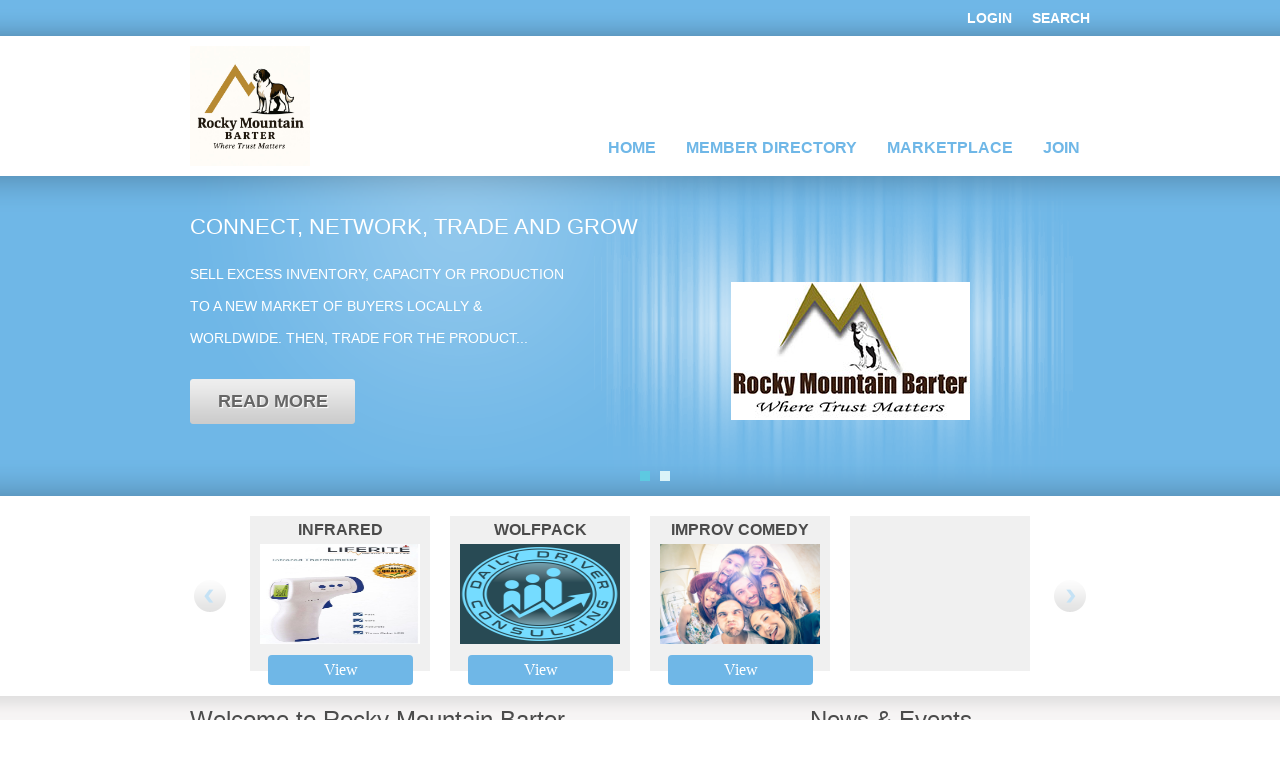

--- FILE ---
content_type: text/html
request_url: http://rockymountain.vbarter.com/
body_size: 6029
content:
<!DOCTYPE html PUBLIC "-//W3C//DTD XHTML 1.0 Transitional//EN" "https://www.w3.org/TR/xhtml1/DTD/xhtml1-transitional.dtd">
<html xmlns="https://www.w3.org/1999/xhtml">
<head>
<meta http-equiv="Content-Type" content="text/html; charset=UTF-8"/>
<meta http-equiv="cache-control" content="no-cache"/>
<meta http-equiv="Expires" content="0"/>
<!-- fastcoin.vbarter.com ->
<!-- fastcoin.vbarter.com -->

<title>Rocky Mountain Barter</title>
<link rel="STYLESHEET" type="text/css" href="/styles/style.css" media="screen" />
<!--[if IE]>
<link rel="STYLESHEET" type="text/css" href="/styles/iefix.css" media="screen" />
<![endif]-->

<link rel="STYLESHEET" type="text/css" href="/styles/print.css" media="print" />
<script language="javascript" type="text/javascript" src="/javascript/main.js"></script>
<script language="javascript" type="text/javascript" src="/javascript/jquery.js"></script>
<script language="javascript" type="text/javascript" src="/javascript/easySlider1.7.js"></script>
<script language="javascript" type="text/javascript" src="/javascript/jquery.jcarousel.js"></script>
<script language="javascript" type="text/javascript" src="/javascript/jquery.maximchar.js"></script>    <!--shkk limit maximum char entered in textbox add item -->
<script language="javascript" type="text/javascript">
//<![CDATA[
$(function(){
		$(".searchClick").click(function(){
			$(".vbsearchbox").slideToggle("fast");
			$(".vbloginbox").slideUp("fast");
		});
		$(".loginClick").click(function(){
			$(".vbloginbox").slideToggle("fast");
			$(".vbsearchbox").slideUp("fast");
		});
		$(".qloginClick").click(function(){
			$(".vbloginbox").slideToggle("fast");
			$(".vbsearchbox").slideUp("fast");
		});

});
//]]>
</script>
<script>
  (function(i,s,o,g,r,a,m){i['GoogleAnalyticsObject']=r;i[r]=i[r]||function(){
  (i[r].q=i[r].q||[]).push(arguments)},i[r].l=1*new Date();a=s.createElement(o),
  m=s.getElementsByTagName(o)[0];a.async=1;a.src=g;m.parentNode.insertBefore(a,m)
  })(window,document,'script','//www.google-analytics.com/analytics.js','ga');

  ga('create', 'UA-45739387-1', 'vbarter.com');
  ga('send', 'pageview');

//new code added
var _gaq = _gaq || [];
_gaq.push(['_setAccount', 'UA-45739387-1']);
_gaq.push(['_setDomainName', 'vbarter.com']);
_gaq.push(['_trackPageview']);  

</script>
</head>

<body>
<div class="vbbody">
<script language="javascript" type="text/javascript">
var __SITE_URL = "https://rockymountain.vbarter.com";
</script>
<div class="vbheader">
<div id="top" class="vbtopbar">
<div class="wrapper">
<ul class="logSea">
<li><a class="searchClick" href="#">Search</a></li>
<li><a class="loginClick" href="#">Login</a></li>
</ul><!--logSea-->
</div><!--wrapper-->
</div><!--vbtopbar-->
<div class="drops">
<div class="vbsearchbox curve5">
<form method="get" name="frmTopSearch" action="/search/item.html">
<input type="hidden" name="action" value="item_search" />
<ul>
<li class="input" ><input type="text" value=SEARCH onfocus="this.value=''" name="keyword" /></li>
<input name="searchType" value="item_search" type="hidden"/>
<li class="button" ><input type="submit" name="submit" value="Search" /></li>
</ul>
</form>

</div><!--vbsearchbox-->
<div class="vbloginbox curve5">
<form method="post" action="https://www.vbarter.com/account/login.html" name="frmLogin">
<ul>
<input type="hidden" name="action" value="login" />
<li class="input"><input type="text" name="username" value="USERNAME" onfocus="if (this.value=='USERNAME') this.value=''" onblur="if(this.value=='') { this.value='USERNAME'; return false; }"/></li>
<li class="input"><input type="password" name="password" value="PASSWORD" onfocus="if (this.value=='PASSWORD') this.value=''" onblur="if(this.value=='') { this.value='PASSWORD'; return false; }"/></li>
<!--<select name="start_page" class="standardSelect">
<option  value="buy" selected="selected">BUY</option>
<option  value="sell">SELL</option>
<option  value="directory">DIRECTORY</option>
<option  value="postsale">POST SALE</option>
<option  value="account">ACCOUNT</option>
</select>-->
<li class="button"><input type="submit" name="submit" value="Login" /><a href="https://rockymountain.vbarter.com/help/forgotten_password.html">Forgot your password?</a></li>
</ul>
</form>

</div><!--vbloginbox-->
</div><!--drops-->
<div class="vblogonav">
<div class="wrapper">
<div class="vblogo">
<script language="javascript" type="text/javascript">
var __SITE_URL = "https://rockymountain.vbarter.com";
</script>
<a href="https://rockymountain.vbarter.com">
<img src="https://www.vbarter.com/images/content/6/0/60517.jpg" alt="" 
height="120"
/>
</a></div><!--vblogo-->
<div class="vbnav">
<ul>
<li><a href="https://rockymountain.vbarter.com"><span>HOME</span></a></li>
<li><a href="https://rockymountain.vbarter.com/search/directorylist.html"><span>Member Directory</span></a></li>
<li><a href="https://rockymountain.vbarter.com/catalog/"><span>marketplace</span></a></li>
<li><a href="https://rockymountain.vbarter.com/join.html"><span>JOIN</span></a></li>
</ul>
</div><!--vbnav-->
</div><!--wrapper-->
</div><!--vblogonav-->
</div><!--vbheader-->



<script language="javascript" type="text/javascript">
//<![CDATA[
$(function(){
	$("#slider").easySlider({
			auto: true,
			continuous: true, 
			numeric :true
	});
});
  jQuery(document).ready(function(){
    jQuery('#featured').jcarousel({
    	wrap: 'circular'
    });
});
//]]>
</script>
<div class="vbbanner">
<div class="wrapper">
<div class="boxa">
<div id="slider" class="boxb">
<ul>
<li>
<div class="bannertext">
<div class="bannerhead">Connect, Network, Trade and Grow</div>
<div class="bannerexpl">Sell excess inventory, capacity or production to a new market of buyers locally & worldwide. Then, trade for the Product...</div><!--bannerexpl-->

<div class="bannerreadmore"><a href="/about/feature_stories_1.html">read more</a></div><!--bannerreadmore-->
</div><!--bannertext-->
<div class="bannerimage"><div class="homeimage"><span></span><img src="https://www.vbarter.com/images/content/4/2/42564.jpg" width="239" height="138" alt=""/></div></div><!--bannerimage-->
</li>
<li>
<div class="bannertext">
<div class="bannerhead">Get the Benefits You Deserve</div>
<div class="bannerexpl">Increase your buying power with revenue from new sales and conserve your cash. Use your new found revenue to pay for the...</div><!--bannerexpl-->
<div class="bannerreadmore"><a href="/about/feature_stories_2.html">read more</a></div><!--bannerreadmore-->
</div><!--bannertext-->
</li>
</ul>
</div><!--boxb-->
</div><!--boxa-->
</div><!--wrapper-->
</div><!--vbbanner-->


<div class="vbfeatureditems">
<div class="wrapper">
  <ul id="featured">
<li>

          <span class="title">Infrared Thermometer</span>
        <span class="image"><img src="https://www.vbarter.com/images/content/5/6/56282.jpg" width="160" height="100" alt="" /></span>

        <span class="more"><a href="https://rockymountain.vbarter.com/catalog/itemdetail.html?pid=32039">View</a></span>

</li>
<li>

          <span class="title">Wolfpack Coaching</span>
        <span class="image"><img src="https://www.vbarter.com/images/content/6/0/60593.png" width="160" height="100" alt="" /></span>

        <span class="more"><a href="https://rockymountain.vbarter.com/catalog/itemdetail.html?pid=33904">View</a></span>

</li>
<li>

          <span class="title">Improv Comedy Course</span>
        <span class="image"><img src="https://www.vbarter.com/images/content/6/0/60054.jpg" width="160" height="100" alt="" /></span>

        <span class="more"><a href="https://rockymountain.vbarter.com/catalog/itemdetail.html?pid=33672">View</a></span>

</li>
<li>&nbsp;</li>
<li>&nbsp;</li>
<li>&nbsp;</li>
<li>&nbsp;</li>
<li>&nbsp;</li>
<li>&nbsp;</li>
<li>&nbsp;</li>
<li>&nbsp;</li>
<li>&nbsp;</li>
<li>&nbsp;</li>
<li>&nbsp;</li>
  </ul>
</div><!--wrapper-->
</div><!--vbfeatureditems-->


<div class="vbcontent"><!--vbcontent starts-->
<div class="wrapper">
<div class="homeleft">
<div class="welcome">
<div class="headlines">Welcome to Rocky Mountain Barter</div>
<p class="parag">We offer you the world's largest barter marketplace, and give you the e-business resources you need to build your bottom line with access to thousands of new customers, stronger cash flow, increased buying power, greater sales volume and access to new markets for sale of your product or service throughout the world. Tens of thousands of business ow...</p>
<span class="readmore"><a href="/about/welcome.html">read more</a></span>
</div><!--welcome-->

<div class="homewhatis">
<div class="headlines">What Is Barter?</div>
<p class="parag">Implementing barter into your everyday business practice has become a necessity to grab your share of the revenue from this enormous business potential. Learn the fundamentals of barter but, more importantly, expand your creativity and implement thes...</p>
<span class="readmore"><a href="/about/whatis.html">read more</a></span>
</div><!--whatis-->

<div class="homewhatwedo">
<div class="headlines">About Us</div>
<p class="parag">Rocky Mountain Barter, a partner in the world's premier Global Trade Alliance, gives you the resources you need to build your bottom line. 

Tens of thousands of business owners and professionals already trade in the alliance. Earn Trade Dollars fr...</p>
<span class="readmore"><a href="/about/index.html">read more</a></span>
</div><!--whatwedo-->

</div><!--left-->
<div class="homeright">
<div class="news">
<div class="headlines">News & Events </div>
<span>Rocky Mountain Barter has partnered with VirtualBarter, the online leader in worldwide barter and trade, to provide you with the ultimate online globa...</span>

</ul>
<span class="readmore"><a href="/about/worldwide.html">read more</a></span>
</div><!--news-->
<div class="subscribe">
<div class="headlines">Subscribe</div>
<p>Enter your E-mail address to request more information</p>
<p><form class="subsform" action="/prospect.html" method="get" >
<input type="hidden" name="action" value="step1">
<input class="subsinput" name="email" onfocus="this.value=''"  type="text" value=Email Address  />
<input class="subsbutton" type="submit" value=Submit />
</form></p>
</div><!--subscribe-->
</div><!--right-->
<div class="clear"></div>
</div><!--wrapper-->
</div><!--vbcontent ends-->


<div class="vbfooter">
<div class="wrapper">
<h1 class="footer_line"></h1>
<ul class="links1">
<li><a href="https://rockymountain.vbarter.com">HOME</a></li>
<li><a href="https://rockymountain.vbarter.com/prospect.html?action=step1&email=Email+Address">Request Info</a></li>
<li><a href="https://rockymountain.vbarter.com/contact.html">CONTACT</a></li>
<li><a href="https://rockymountain.vbarter.com/help/">FAQ</a></li>
<div class="clear"></div>
</ul>
<ul class="links2">
<li><a href="https://rockymountain.vbarter.com/about/terms.html">Terms of Use and Disclaimer</a>|</li>
<li><a href="https://rockymountain.vbarter.com/about/privacy_policy.html">Privacy Policy</a>|</li>
<li><a href="https://rockymountain.vbarter.com/about/refund_policy.html">Cancellation & Refund Policy</a></li>
<div class="clear"></div>
</ul>
<span id="siteseal" style="background: #fff;padding: 15px; position: absolute; right: 0;top: 22px;"><script type="text/javascript" src="https://seal.starfieldtech.com/getSeal?sealID=sNKyyow1tUieSfjD8JT4SAFHJKpPgBeK7VbhepvUZ2ea63feRTpkgiRi5W"></script></span>


<div id="siteseal"><script type="text/javascript" src="https://seal.godaddy.com/getSeal?sealID=187134208203bbf374e12711ee660b19a17fcd068859885313358270"></script></div>

<ul class="links3">

<li class="copyright">Copyright &copy; 2003 - 2026,&nbsp;&nbsp;Virtual Barter.&nbsp; All rights reserved.</li>
<li class="backtotop"><a href="#top">Back to Top</a></li>
<li class="poweredby">Powered by <a target="_blank" href="https://www.virtualbarter.net">Virtual Barter  </a></li>

<div class="clear"></div>
</ul>
<h1 class="footer_line"></h1>
</div><!--wrapper-->
</div><!--vbfooter-->
<div class="clear"></div>
</div>
</body>
</html>



<script>
/*
function googleTranslateElementInit() {
  new google.translate.TranslateElement({
    pageLanguage: 'en'
  });
}*/
</script>



--- FILE ---
content_type: text/css
request_url: http://rockymountain.vbarter.com/styles/style.css
body_size: 6612
content:
html, body, div, span, applet, object, iframe, h1, h2, h3, h4, h5, h6, p, blockquote, pre, a, abbr, acronym, address, big, cite, code, del, dfn, em, font, img, ins, kbd, q, s, samp, small, strike, strong, sub, sup, tt, var, dl, dt, dd, ol, ul, li, fieldset, form, label, legend, table, caption, tbody, tfoot, thead, tr, th, td { margin: 0; padding: 0; border: 0; outline: 0; font-weight: inherit; font-style: inherit; font-size: 100%; font-family: inherit; vertical-align: baseline; }
:focus { outline: 0; }
body {line-height: 1; color: black; background: white;}
ol, ul { list-style: none; }
table { border-collapse: separate; border-spacing: 0;}
caption, th, td {text-align: left; font-weight: normal; }
blockquote:before, blockquote:after, q:before, q:after {content: "";}
blockquote, q {quotes: "" "";}

html,body {height:100%;}

.wrapper{width:900px; height:100%; margin:0 auto; position:relative;}
.clear{clear:both}
a{color:#444; text-decoration:none;}
p{margin-bottom:10px;}
p a{text-decoration:none; color:#444; font-weight:bold;}
.curve3{-moz-border-radius:3px; -webkit-border-radius:3px; -khtml-border-radius:3px; border-radius:3px;}
.curve5{-moz-border-radius:5px; -webkit-border-radius:5px; -khtml-border-radius:5px; border-radius:5px;}

.vbbody{ width:100%; min-height:100%; position:relative;}
.vbheader,.vbbanner,.vbfeatureditems,.vbcontent,.vbfooter{float:left; width:100%; position:relative;}
.vbheader{height:176px;}
.vbtopbar{height:36px; background:url(/images/images/topbarbg.png) repeat-x #6fb7e7; position:relative; z-index:2; width:100%;}
.qlinks{margin-left:-10px;}
.qlinks li{height:36px; float:left; line-height:36px; font-family:"Trebuchet MS", Arial, Helvetica, sans-serif; font-weight:bold; text-transform:uppercase;}
.qlinks li a{color:#FFF; font-size:14px; padding:0 10px; text-decoration:none; display:block;}
.qlinks li.current{background:url(/images/images/topbarselect.png) repeat-x;}

.logSea{float:right; margin-right:-10px;}
.logSea li{height:36px; float:right; line-height:36px; font-family:"Trebuchet MS", Arial, Helvetica, sans-serif; font-weight:bold; text-transform:uppercase;}
.logSea li a{color:#FFF; font-size:14px; padding:0 10px; text-decoration:none; display:block;}

.drops{width:900px; margin:auto; position:relative; top:-36px;}
.drops li{float:left; font-family:Verdana, Geneva, sans-serif; font-size:12px;}
.vbsearchbox{width:200px; padding:10px; right:0px; position:absolute; background-color:#d3e4f0; display:none; top:30px; z-index:1;}
.vbloginbox{width:200px; right:60px; padding:10px; position:absolute; background-color:#d3e4f0; display:none; top:30px; z-index:1;}
.vbloginbox li.input,.vbsearchbox li.input{width:200px; height:24px; background:url(/images/images/logSea.png) no-repeat; margin-bottom:4px;}
.vbloginbox li.input input,.vbsearchbox li.input input{border:0; padding:0; margin:0 5px; width: 190px; background: transparent; height:24px; line-height:24px; display:block; color:#868686; font-family:Verdana, Geneva, sans-serif; font-size:12px;}
.vbloginbox li.button,.vbsearchbox li.button{height:22px; display:block; width:200px;}
.vbloginbox li.button input,.vbsearchbox li.button input{border:0; color:#fff; padding:0; background:url(/images/images/loginbutton.png) no-repeat; height:20px; width:60px; text-align:center; margin-top:2px;}
.vbloginbox li a{padding-left:6px; font-size:10px; text-decoration:none; color:#868686;}
.vbloginbox li a:hover{color:#333;}

.qinfo{color:#444;}
.qinfo ul{float:left; width:100%; overflow:hidden}
.qinfo li{line-height:20px; font-size:14px; font-family:"Trebuchet MS", Arial, Helvetica, sans-serif; width:100%;}
.qinfo li.uname{font-size:16px; font-weight:bold;}
.qinfo p{float:left; padding:5px 0; font-family:Verdana, Geneva, sans-serif; font-size:10px; line-height:14px; color:#7F7F7F; margin:0;}
.qinfo p a{text-decoration:none; font-size:10px; text-transform:uppercase; font-weight:bold; color:#5f5f5f;}
.qinfo p a:hover{color:#3f3f3f;}

.vblogonav{height:140px;}
.vblogo{width:350px; height:130px; float:left; position:relative;}
.vblogo img{position:absolute; bottom:0;}
.vbnav{float:right; height:130px; width:550px; position:relative;}
.vbnav ul{position:absolute; bottom:0; right:0px; height:36px;  font-family:"Trebuchet MS", Arial, Helvetica, sans-serif;}
.vbnav ul li{float:left; height:36px; font-size:16px; font-weight:bold; text-transform:uppercase; padding-left:10px;}
.vbnav ul li a{text-decoration:none; display:block; color:#6fb7e7; line-height:36px;}
.vbnav ul li a span{display:block; padding:0 10px; -moz-border-radius:3px; -webkit-border-radius:3px; -khtml-border-radius:3px; border-radius:3px;}
.vbnav ul li a:hover span{background:#d3e4f0;}

.vbbanner{height:320px; background:url(/images/images/bannerbg.png) repeat-x #6fb7e7; overflow:hidden;}
.vbbanner .wrapper .boxa{background:url(/images/images/bannerimagebg.png) no-repeat 96% 0; height:100%;}
.vbbanner .wrapper .boxb{background:url(/images/images/bannertextbg.png) no-repeat; height:100%;}
#slider li{ width:900px; height:320px; overflow:hidden; }	

.boxa ul#controls{position:relative; top:-25px; left:50%;}
.boxa ul#controls li{margin:0 10px 0 0; padding:0; float:left; list-style:none;}
.boxa ul#controls li a{float:left; height:10px; background:#DAF3F8; font-size:1px; color:#DAF3F8; width:10px; text-decoration:none; }
.boxa ul#controls li.current a{background:#5DC9E1; color:#5DC9E1;}
.boxa ul#controls li a:focus, #prevBtn a:focus, #nextBtn a:focus{outline:none;}

.bannertext{width:500px; height:320px; float:left; font-family:"Trebuchet MS", Arial, Helvetica, sans-serif; text-transform:uppercase; color:#fff;}
.bannerhead{font-size:22px; margin-top:40px;}
.bannerexpl{font-size:14px; width:75%; line-height:32px; margin-top:20px;}
.bannerreadmore{background:url(/images/images/bannermore.png) no-repeat; height:45px; width:165px; margin-top:25px;}
.bannerreadmore a {width: 100%;height: 100%;text-align: center;display: block;font-weight: bold;padding-top: 13px;text-indent: inherit;text-shadow: 1px 1px 1px #fff;font-size:18px;color:#666;}
.bannerimage{width:400px; height:320px; float:left; text-align:center;}
.bannerimage .homeimage{text-align:center; vertical-align:middle; display:table-cell; height:350px; width:320px;}
.bannerimage .homeimage span{}
.bannerimage .homeimage img{vertical-align:middle;}

.vbfeatureditems{height:200px; background:#fff;}
#featured li{position:relative;}
#featured li span.title{display:block; margin:6px 0; width:100%; float:left; font-family:"Trebuchet MS", Arial, Helvetica, sans-serif; text-align:center; text-transform:uppercase; font-weight:bold; color:#4b4b4b; overflow:hidden; height:16px; font-size:16px;}
#featured li span.image{ height:110px; display:block; float:left; width:100%; overflow:hidden; text-align:center}
#featured li span.more{    bottom: -10px;
    display: block;
    height: 26px;
    left: 18px;
    position: absolute;
    width: 145px;
    z-index: 100;}
#featured li span.more a{background: none repeat scroll 0 0 #6FB7E7;
border-radius: 4px;
color: #FFFFFF;
float: left;
font-size: 16px;
height: 100%;
line-height: 26px;
text-align: center;
text-indent: 0;
width: 100%;padding:2px 0;}

span.more a{    background: none repeat scroll 0 0 #6FB7E7;
    border-radius: 4px;
    color: #FFFFFF;
    float: left;
    line-height: 16px;
    padding: 6px 0;
    text-align: center;
    text-indent: 0;
    width: 100%;}

/*jcarousel*/
.jcarousel-container{width:900px; height:200px;}
.jcarousel-clip{width:800px; height: 165px; margin:0 auto; padding:20px 0 15px;}
.jcarousel-item{width:180px; height:155px; margin:0 10px; background:#f0f0f0;}
/*buttons*/
.jcarousel-next,.jcarousel-prev{position:absolute; top:80px; width:40px; height:40px; cursor:pointer; background:url(/images/images/featured-arrows.png) #6fb7e7;}
.jcarousel-next{right:0; background-position:right top;}
.jcarousel-next:hover{background-position:right bottom;}
.jcarousel-prev{left:0; background-position:left top;}
.jcarousel-prev:hover{background-position:left bottom;}

.readmore{padding:0 0 10px;display:block;}
.readmore a{font-family:"Trebuchet MS", Arial, Helvetica, sans-serif; font-size:12px; color:#6fb7e7;  font-weight:bold; text-transform:uppercase; text-decoration:none;}


.vbcontent{background:url(/images/images/contentbg.png) repeat-x; font-family:Verdana, Geneva, sans-serif; font-size:12px; line-height:18px; margin-bottom:160px; height:100%; color:#6a6a6a;}
.vbcontent .homeleft{width:590px; float:left; font-family:Verdana, Geneva, sans-serif; font-size:12px; line-height:18px;}
.welcome{}
.homewhatis{width:280px; float:left;}
.homewhatwedo{width:280px; margin-left:30px; float:left;}
.headlines{font-family:"Trebuchet MS", Arial, Helvetica, sans-serif; font-size:24px; color:#4b4b4b; padding:15px 0;}
.parag{text-align:justify; line-height:18px; color:#515151; padding:0 0 10px; margin-bottom:0;}
.vbcontent .homeright{width:310px; float:left; font-family:Verdana, Geneva, sans-serif; font-size:12px; line-height:18px;}
.news,.subscribe{padding-left:30px; color:#515151;}
.news li{list-style:inside disc; color:#6fb7e7; padding:0 0 10px;}
.news li span{text-decoration:none; color:#515151;}
.subsform{margin:10px 0; height:26px;}
.subsinput{border:1px solid #d4d4d4; color:#827e7e; padding:0 10px; width:170px; height:24px; line-height:24px; float:left; margin:0 4px 0 0;}
.subsbutton{border:0; height:26px; width:84px; background:url(/images/images/subsbutton.png); color:#fff;}

.vbfooter{height:150px; position:absolute; bottom:0; background:url(/images/images/footerbg.png) repeat-x #616161; font-family:"Trebuchet MS", Arial, Helvetica, sans-serif; font-size:12px; color:#FFF; left:0;}
.vbfooter a{color:#FFF; text-decoration:none;}
.vbfooter ul.links1{width:50%; margin:25px 0 15px; float:left;}
.vbfooter ul.links1 li{float:left; padding-right:25px;  text-transform:uppercase;}
.vbfooter ul.links2{display:block; width:60%; float:left;}
.vbfooter ul.links2 li{float:left;padding-right:10px;}
.vbfooter ul.links2 li a{margin-right:10px;color:#6fb7e7;}
.vbfooter ul.links2 li a:hover{color:#FFF;}
.vbfooter ul.links3{height:25px;left:0; width:100%; position:absolute; bottom:0;}
.vbfooter ul.links3 li{float:left; font-size:11px; line-height:25px;}
.vbfooter ul.links3 li.copyright{width:40%;}
.vbfooter ul.links3 li.backtotop{width:22%; text-align:right; font-size:12px; font-weight:bold;}
.vbfooter ul.links3 li.poweredby{width:38%; text-align:right}
.vbfooter .tacetwit{background:#0C9;}
.activatecard{position:absolute; top:22px; right:180px;}



/* catalog */
.vbheadlines{font-family:"Trebuchet MS", Arial, Helvetica, sans-serif; font-size:20px; color:#6fb7e7; padding:15px 0 5px; text-transform:uppercase; border-bottom: 1px solid #6fb7e7; margin-bottom:10px;}
.vbheadlines a{text-decoration:none; color:#4b4b4b;}
.vbheadlines a:hover{color:#6fb7e7;}

.vbrecentoffers{width:800px; height: 165px; margin:0 auto; padding:20px 0 15px;}
.vbrecentoffers ul li{float:left; width:180px; height:155px; margin:0 10px; background:#f0f0f0; position:relative;}
.vbrecentoffers ul li span.title{display:block; margin:6px 0; width:100%; float:left; font-family:"Trebuchet MS", Arial, Helvetica, sans-serif; text-align:center; text-transform:uppercase; font-weight:bold; color:#4b4b4b; overflow:hidden; height:16px; font-size:16px;}
.vbrecentoffers ul li span.image{ height:110px; display:block; float:left; width:100%; overflow:hidden; text-align:center}
.vbrecentoffers ul li span.more{    bottom: -10px;
    display: block;
    height: 26px;
    left:18px;
    position: absolute;
    width: 145px;
    z-index: 100;
	}

.moreoffers{font-family:"Trebuchet MS", Arial, Helvetica, sans-serif; text-align:right; padding:0 0 5px 0; border-bottom: 1px solid #6fb7e7; margin-bottom:10px;}
.moreoffers a{text-decoration:none; color:#6fb7e7; font-size:14px; font-weight:bold;}

.catalog{}
/*
.catalog .select{ text-align:right;margin:0 5px 10px 0;}
.catalog .select a{text-decoration:none; color:#444; display:inline-block; text-align:center; height:22px; line-height:22px; width:70px; font-size:11px;}
.catalog .select.local{background:url(/images/images/local.png) no-repeat right 0;}
.catalog .select.global{background:url(/images/images/global.png) no-repeat right 0;}
*/

.tabs{height:25px; margin:0 0 10px;}
.tabs ul{float:right;}
.tabs ul li{float:left; margin-left:1px; background:#6fb7e7;}
.tabs ul li a{background:url(/images/images/tabsli.png) no-repeat; width:90px; line-height:25px; text-align:center; display:block; font-size:10px; text-transform:uppercase;}
.tabs ul li a.select{background:url(/images/images/tabsliselect.png) no-repeat; color:#fff;}

.catalog ul li.maincats{float:left; width:270px; margin:0 30px 8px 0; padding:0 0 8px}
.catalog ul li.maincats .maincathead{height:22px; line-height:22px; text-transform:uppercase; font-family:"Trebuchet MS", Arial, Helvetica, sans-serif; font-size:14px; font-weight:bold; color:#434344; border-bottom:1px solid #ccc; }
.catalog ul li.maincats ul{min-height:50px; height:auto !important; height:50px; background:url(/images/images/maincatsbg.png) no-repeat center 0; padding:5px 0 0 0;}
li.subcats{height:20px;}
li.subcats a{text-decoration:none; font-size:11px; color:#6fb7e7;}
li.subcats a:hover{}



.premium{margin:10px auto 30px; width:800px;}
.premium ul{}
.premium ul li{float:left; background:#F0F0F0; position:relative; margin:0 10px; width:180px; height:140px;}
.premium ul li span.image{padding:10px; display:block;}
.premium ul li span.more{display:block; height:26px; width:78px; position:absolute; bottom:-10px; z-index:100; left:51px; text-indent:-10000px;}


.newest{}
.newest ul.newproducts{margin:5px 0; float:left;}
.newest ul.newproducts li{float:left; margin:0 12px 30px; width:201px; height:180px; overflow:hidden; background:#f0f0f0; display:block;}
.newest ul.newproducts li span.title{display:block; margin:6px 0; width:100%; float:left; font-family:"Trebuchet MS", Arial, Helvetica, sans-serif; text-align:center; text-transform:uppercase; font-weight:bold; color:#4b4b4b; overflow:hidden; height:16px; font-size:16px;}
.newest ul.newproducts li span.image{ height:110px; display:block; float:left; width:100%; overflow:hidden; text-align:center}
.newest ul.newproducts li span.desc{width:181px; margin:3px 10px; height:36px; float:left; overflow:hidden; display:block}

.paging{display:block; float:left; width:100%; text-align:right; margin:5px 0;}
.paging a{padding:3px 6px; background:#eee; margin-left:5px;}
.paging a:hover{background:#6fb7e7; color:#fff;}
.paging span{background:#6fb7e7; padding:3px 6px; margin-left:5px; color:#fff;}


.subcategories{}
.subcategories ul li{float:left; width:270px; margin:0 30px 8px 0; padding:0 0 30px;}
.subcategories ul li .proname{height:22px; line-height:22px; font-size:14px; font-weight:bold; border-bottom:1px solid #ccc;}
.subcategories ul li .proname a{text-decoration:none; text-transform:uppercase; font-family:"Trebuchet MS", Arial, Helvetica, sans-serif; color:#434344;}
.subcategories ul li .proname a:hover{color:#6fb7e7;}
.subcategories ul li .prodesc{font-size:11px; height:36px; padding:4px 0; color:#777;background:url(/images/images/maincatsbg.png) no-repeat center 0;}
.subcategories ul li .proimage{height:100px; padding:20px 0; background:#eee;}
.subcategories ul li .proimage a{display:block; float:left;margin:0 0 0 10px;}
.subcategories ul li .proprice{font-size:28px; color:#6fb7e7; height:36px; line-height:36px; font-family:"Trebuchet MS", Arial, Helvetica, sans-serif;}
.subcategories ul li .prolocation,.subcategories ul li .proquantity,.subcategories ul li .proexpire{color:#4b4b4b;}
.subcategories ul li .proexpire{font-size:11px;}
.subcategories ul li .smallbuy{width:76px; height:26px; text-align:center; line-height:26px; margin-top:5px; background:url(/images/images/smallbuy.png) no-repeat center 0;}
.smallbuy a{text-decoration:none; color:#fff; text-transform:uppercase; font-weight:bold; display:block}


.itemdetail{width:100%; float:left;}
.producttitle{color:#6fb7e7; height:36px; line-height:36px; font-family:"Trebuchet MS", Arial, Helvetica, sans-serif; font-size:24px; padding:0 0 0 5px; margin-bottom:10px; background:#EFEFEF; border:1px solid #ddd;}
.imageform{ width:100%; margin-bottom:30px;}
.productimage{float:left; width:660px;}
.productimage ul#controls{}
.productimage ul#controls li{float:left; font-size:0; margin:3px 10px 0 0;}
.productimage ul#controls li a{width:15px; height:15px; display:block; background:#bfbfbf;}
.productimage ul#controls li.current a{background:#444;}
#pimages{width:560px;}
#pimages ul li{width:560px;}
.productform{float:left;width:220px; color:#6a6a6a;}                 
.productform ul li.price{font-size:28px; font-family:"Trebuchet MS", Arial, Helvetica, sans-serif; color:#6fb7e7; padding-bottom:10px;}
.productform ul li.price span{font-size:12px; color:#666;}
.productform ul li.quantity{padding:12px 0;}
.productform ul li.quantity input{width:24px; padding:0 4px; height:18px; text-align:center; border:0; background:#ccc;}
.productform ul li input.button{border:0px; width:138px; height:26px; text-align:center; text-transform:uppercase; color:#fff; background:url(/images/images/addtocart.png) no-repeat;}
.listbutton{border:0px; width:138px; height:26px; text-align:center; text-transform:uppercase; color:#fff; background:url(/images/images/addtocart1.png) no-repeat;}
.hrd1cell{vertical-align:top;}
.ratematrix{width:100%; margin:8px 0; float:left;}
.ratematrix ul{width:528px;}
.ratematrix ul li{float:left;background:#EAEAEA; width:170px; height:24px; line-height:24px; padding-left:4px; margin:1px 2px 1px 0}
.ratematrix ul li.headers{background:transparent; font-weight:bold;}

.contact_info{
	padding:10px;
	background:#efefef;
	border-radius:5px;
	border:1px solid #ddd;
	float:left;
	margin:10px 0;
}



.cartnav {margin:10px 0;}
.cartnav li{float:left; margin-right:10px;width:164px; height:44px;}
.cartnav li a{text-decoration:none; color:#fff; line-height:44px; text-align:center; display:block; font-size:11px; text-transform:uppercase; font-weight:bold;}
.cartnav li.continue{background:url(/images/images/continue.png) no-repeat; }
.cartnav li.viewcart{background:url(/images/images/viewcart.png) no-repeat;}
.cartnav li.checkout{background:url(/images/images/checkout.png) no-repeat;}

.account{font-family:"Trebuchet MS", Arial, Helvetica, sans-serif;}
.dashboard{background:#EFEFEF; margin-bottom:20px; padding:0 10px;  }
.dashboard .head{margin:5px 0; width:100%; float:left; font-weight:bold;}
.dashboard ul{width:45%; padding-right:5%; float:left}
.dashboard ul li{margin:5px 0 10px; font-size:16px; text-shadow:0 1px 0 #FFF; font-weight:bold; text-align:right;}
.dashboard ul li span{float:left; width:60%; display:block; font-weight:normal; text-align:left;}

.accountlinks a{width:100%; display:block}
.accountlinks a:hover{color:#6fb7e7; background:#444; padding-left:5px;}

.trade,.marketplace,.myaccount,.transactions{width:24%; margin-right:1%; margin-bottom:10px;line-height:24px; float:left;}
.accountlinks .headline{ border-bottom:1px solid #CCC; font-size:18px; margin-bottom:12px; padding-bottom:6px; text-transform:uppercase; color:#6fb7e7;}
.account .manage{float:left; margin-bottom:10px;}
.account .manage a{padding:8px; background:#6fb7e7; display:block;}
.account .manage a:hover{background:#444; color:#fff;}

.contact p{margin-bottom:20px;}
.subheadline{margin:5px 0;font-family:"Trebuchet MS", Arial, Helvetica, sans-serif; color:#6fb7e7; font-size: 18px;}
.subheadline span{float:right; font-size:13px; font-weight:bold;}

.whatis {}
.nexpre li{width:50%; float:left; margin:10px 0 20px; font-size:14px; font-weight:bold; text-transform:uppercase; font-family:"Trebuchet MS", Arial, Helvetica, sans-serif; }
.nexpre li a{padding:6px; background:#eee;}
.nexpre li a:hover{background:#444; color:#fff;}
.left{text-align:left;}
.right{text-align:right;}

.about img,.worldwide img,.americas img,.travel img,.media img,.activate img{padding:0 10px 10px; float:right;}

.about ul{margin-bottom:20px;}
.about ul li a{font-weight:bold;}

.membercategory{}
.membercategory ul li{margin-bottom:10px; width:50%; float:left; color:#6a6a6a; font-size:11px;}

.travel ul li,.media ul li{margin-bottom:10px;}
.travel ul li a,.media ul li a{font-weight:bold;display:block;}

.about{}
.media{}
.travel{}
.americas{}
.worldwide{}
.activate{}

#siteseal{position:absolute; top:12px; right:0;}

.join{}
.join a{font-weight:bold; color:#6fb7e7;}
.join a:hover{color:#444;}
.joinstep1{height:22px; background:url(/images/images/join1.png) no-repeat center center; margin:10px 0 0 0;}
.joinstep2{height:22px; background:url(/images/images/join2.png) no-repeat center center; margin:10px 0 0 0;}
.joinstep3{height:22px; background:url(/images/images/join3.png) no-repeat center center; margin:10px 0 0 0;}

ul.main{}
ul.main li{width:100%; float:left; margin-bottom:10px;}
ul.main li.subheadline{margin:20px 0 10px; padding-bottom:5px; border-bottom:1px solid #ccc;}
ul.main li.subheadexp{font-size:11px;}
ul.main li span.text{width:250px; float:left;}
ul.main li span.text span{color:red; padding-left:3px;}
ul.main li span.input{display:block; float:left; width:650px;}

.textinput,.phoneinput,.passwordinput,.selectinput,.dateselectinput{width:192px; height:24px; padding:0 4px; line-height:24px; color:#666; background:url(/images/images/textinputbg.png) no-repeat top right; border:0; float:left;}
.textareainput{width:192px;border:0; float:left; height:92px; padding:4px; background-color: rgba(206, 234, 240, 0.53); resize: both !important; border-radius: 7px;}
.selectinput,.dateselectinput{padding:0; width:200px; padding:3px;}
.dateselectinput{background:url(/images/images/datemonth.png) no-repeat top right; margin-right:3px; width:98px;}
option{padding:2px;}
.checkboxinput{margin:0 8px 0 0;}
.buttoninput{padding:0; border:0; border:0; width:130px; height:30px; line-height:30px; text-align:center; font-family:"Trebuchet MS", Arial, Helvetica, sans-serif; color:#295878; text-transform:uppercase; font-weight:bold; background:url(/images/images/button.png) no-repeat; font-size:12px; text-shadow:0 1px 0 #DBE8F1;}


ul.wants{}
ul.wants li{float:left; width:100%; margin-bottom:20px;}
ul.wants li .heads{height:22px; border-bottom:1px solid #dfdfdf;  font-size:14px; font-family:"Trebuchet MS", Arial, Helvetica, sans-serif; color:#6fb7e7; text-transform:uppercase; font-weight:bold; line-height:22px; }
ul.wants li .wbody{background:#f6f6f6; padding:10px; border-bottom:1px solid #dfdfdf;}
.wbody .box1{padding:0 10px 10px 0; width:640px; float:left;}
.wbody .box1 .name{font-weight:bold;}
.wbody .box1 p{margin:10px 0 0;}
.wbody .box2{float:right; width:220px;}
.wbody .box2 li{margin-bottom:5px;}
.wbody .box2 li span{font-weight:bold;}
.wbody .box3{float:left; width:100%;}
.wbody .box3 a{font-weight:bold;}

.catalog .addbox{float:left; width:100%; margin:12px 0; height:32px;}
.catalog .addbox span{display:block; float:left; line-height:32px; padding-right:10px;}

.offercats{margin:20px 0;}
.offercats ul{width:50%; float:left;}
.offercats ul li{}
.offercats ul li a{color:#6fb7e7; line-height:20px;}
.offercats ul li a:hover{color:#666;}

.alloffersinfo{text-align:left; font-size:22px; }
.alloffersinfo span{color:#6fb7e7;}

ul.alloffers{margin:15px 0 0; width:100%; float:left;}
ul.alloffers li .nolinks{font-size:18px; padding:5px; display:block; background:#ddd; }
ul.alloffers li{margin-bottom:25px;}
ul.alloffers li .items{margin:5px 0 10px; padding:5px; background:#f6f6f6;}
ul.alloffers li .items a{font-size:14px; font-weight:bold; text-transform:uppercase; font-family:"Trebuchet MS", Arial, Helvetica, sans-serif;color:#6fb7e7;}
ul.pql{margin-top:10px;}
ul.pql li{float:left; width:33%; margin-bottom:0;}
ul.pql li span{font-weight:bold;}

.searchinfo span{font-weight:bold;}
.totaloffers{font-size:22px; }
.totaloffers span{color:#6fb7e7;}

.add{}
.add ul.mainblocks{margin:10px 0; float:left;}
.add ul.mainblocks li{float:left; width:265px; height:150px; margin:0 35px 30px 0; background:url("/images/images/maincatsbg.png") no-repeat scroll center bottom;}
.add ul.mainblocks li span{width:100%; display:block; font-size:20px; padding-bottom:10px; text-transform:uppercase; font-family:"Trebuchet MS", Arial, Helvetica, sans-serif; color:#6fb7e7;}
.addbutton{background:url(/images/images/add.png) no-repeat; display:block; width:79px; height:31px; line-height:30px; text-indent: -10000px; text-transform: capitalize; text-align:center;}


.fileupload{width:192px; height:24px; padding:0 4px; line-height:24px; color:#666666; background:url(/images/images/textinputbg.png) no-repeat top right; border:0; float:left;}
.imagesize{font-size:11px; display:block}

.matrix{width:606px;}
ul.matrix li{width:200px;margin:0 2px 3px 0;}
ul.matrix li.head{font-weight:bold;}
.matrixinput{width:192px;background:url(/images/images/textinputbg.png) no-repeat top right; border:0; float:left; padding:0 4px; height:24px;}


.clickhere{margin:10px 0; display:block;}
.clickhere a{font-weight:bold;}

.searchresults{margin:10px 0; float:left; width:100%;}
.searchinfo{width:75%; float:left;}
.searchprint{width:25%; float:right; text-align:right; text-transform:uppercase; font-size:10px; font-family:"Trebuchet MS", Arial, Helvetica, sans-serif; }
.searchprint a{color:#6fb7e7;}
.searchresults ul{margin:5px 0; float:left; width:100%; border-top:1px solid #aaa;}

.resultbox{margin-top:20px; padding-bottom:20px; border-bottom:1px solid #aaa; float:left; width:100%;}
.resultbox span{display:block}
.searchbname{font-size:14px; text-transform:uppercase; font-size:14px; font-weight:bold; font-family:"Trebuchet MS", Arial, Helvetica, sans-serif; color:#6fb7e7;}
.searchbname a{color:#6fb7e7;}
.searchaddress,.searchcity{font-size:11px;}
.searchphone{}
.searchemail,.searchwww{font-weight:bold; width:50%; float:left;}
.searchwww{text-align:right;}
.searchemail a,.searchwww a{color:#777;}
.searchname{width:100%; float:left; font:normal 18px "Trebuchet MS", Arial, Helvetica, sans-serif; color:#999; padding:5px 0; text-transform:uppercase; }
.searchdesc{padding:3px 0; display:block}

.innerspan{display:block;}

.toggle .select{ text-align:right;margin:0 5px 0 0;}
.toggle .select a{text-decoration:none; color:#444; display:inline-block; text-align:center; height:22px; line-height:22px; width:70px; font-size:11px;}
.toggle .select.local{background:url(/images/images/local.png) no-repeat right 0;}
.toggle .select.global{background:url(/images/images/global.png) no-repeat right 0;}

.directory .local{width:50%; float:left;}
.directory .global{width:50%; float:left;}
.directory .selection{text-transform:uppercase; font-family:"Trebuchet MS", Arial, Helvetica, sans-serif; font-size:14px; font-weight:bold; color:#434344; border-bottom:1px solid #ccc; width:80%; margin-bottom:10px;}
.directory li a{height:40px; color:#6fb7e7;}
.directory li a:hover{color:#444;}

.popupresults{padding:10px;}

.faq{}
.faq ul.first{margin-bottom:50px;}
.faq ul.first li{margin-bottom:10px;}
.faq ul.second li{margin-bottom:20px;}
.faq ul.second li span{display:block; margin-bottom:5px;}


.popup{padding:10px; font-family:Verdana, Geneva, sans-serif; font-size:12px; line-height:18px;color:#6a6a6a;}
.popclose a{color:red;}

.managepage{}
.managepage ul li{padding:5px;}
.managepage ul li.one{background:#eee;}
.managepage ul li.two{}
.managepage ul li span{width:750px; line-height:30px; display:block; float:left;}


/*tochange*/
.frmTxt,.frmSelect{ float:left; width:200px; border:1px solid #AAA; padding:5px;}
.titleCell{height:30px; line-height:30px; background:#ccc; font-weight:bold;}
.itemcellalt,.itemcelltotalalt{border-bottom:1px solid #ccc; line-height:20px;}
.itemtitlesmall{background:#ddd; font-weight:bold; line-height:24px;padding:3px 0;}
.itemtitlesmallnew{background:#ddd; font-weight:bold; line-height:24px;align :left;}
.itemcell{line-height:24px;}
.itemcell span{padding-left:5px;}
.itemcelltotalalt{font-weight:bold;}
.itemcellnew{line-height:24px;text-align :center;}
/*tochange*/

.newoffers{font-family:"Trebuchet MS", Arial, Helvetica, sans-serif; font-size:14px; color:#6fb7e7;font-weight:bold; padding:15px 0 5px; text-transform:uppercase; border-bottom: 1px solid #6fb7e7; margin-bottom:10px;}

/*manage 'Add a member' functionality*/
.infomessage { border-top: 5px solid #900; border-bottom: 1px solid #900; border-left: 1px solid #900; border-right: 1px solid #900; background-image: url(/images/icons/success_lrg.gif); background-repeat: no-repeat; background-position: 5px 10px; margin: .67em 0em; padding: .1em 0em .67em 42px; min-height: 32px; border-color: #069; }

.errormessage{color:#e91a1a;}
.errormessage strong{font-weight:bold;}
.errmsg{margin-left:10px; color:#e91a1a; float:left; background:#f4f4f4; padding:2px 4px; border-radius:4px; font-size:10px;}


.bluegradbtn{
background: #79bce9; /* Old browsers */
background: -moz-linear-gradient(top,  #79bce9 0%, #4c9adb 92%, #387caf 100%); /* FF3.6+ */
background: -webkit-gradient(linear, left top, left bottom, color-stop(0%,#79bce9), color-stop(92%,#4c9adb), color-stop(100%,#387caf)); /* Chrome,Safari4+ */
background: -webkit-linear-gradient(top,  #79bce9 0%,#4c9adb 92%,#387caf 100%); /* Chrome10+,Safari5.1+ */
background: -o-linear-gradient(top,  #79bce9 0%,#4c9adb 92%,#387caf 100%); /* Opera 11.10+ */
background: -ms-linear-gradient(top,  #79bce9 0%,#4c9adb 92%,#387caf 100%); /* IE10+ */
background: linear-gradient(to bottom,  #79bce9 0%,#4c9adb 92%,#387caf 100%); /* W3C */
filter: progid:DXImageTransform.Microsoft.gradient( startColorstr='#79bce9', endColorstr='#387caf',GradientType=0 ); /* IE6-9 */
border:none;
text-shadow:none;
padding:0 10px;
width:auto;
color:#fff;
}
.bulletlist{
list-style-type: disc;
}
.numberedlist{
list-style-type: decimal;
}

.subheading2 {
font-weight: bold;
}
.bulletlist
{
margin-bottom:15px;	
}


--- FILE ---
content_type: text/css
request_url: http://rockymountain.vbarter.com/styles/print.css
body_size: 290
content:
td{
	border-collapse: collapse;
}
.titleTable table td{
	padding: 5px;
	border: 1px solid #ccc;
	border-collapse: collapse;
    border-spacing: 0;
}

body{
	font-family: Arial, Helvetica, sans-serif;
	font-size: 12px;
}
.subheading2 {
font-weight: bold;
}

--- FILE ---
content_type: text/plain
request_url: https://www.google-analytics.com/j/collect?v=1&_v=j102&a=2021580331&t=pageview&_s=1&dl=http%3A%2F%2Frockymountain.vbarter.com%2F&ul=en-us%40posix&dt=Rocky%20Mountain%20Barter&sr=1280x720&vp=1280x720&_u=IEBAAAABAAAAACAAI~&jid=362466084&gjid=1305869632&cid=289970777.1768989071&tid=UA-45739387-1&_gid=2131764938.1768989071&_r=1&_slc=1&z=409792388
body_size: -288
content:
2,cG-7KZBPDLPJN

--- FILE ---
content_type: application/javascript
request_url: http://rockymountain.vbarter.com/javascript/jquery.maximchar.js
body_size: 723
content:
/*
Author: sumeshkk
Date: 09-july-2013
Purpose: To prevent typing more than allowed characters in text box
*/

/*//Disabled because Backspace incabatibility with browsers
jQuery(document).ready(function ($) {
 //   var rem = $('input.textinput').attr("max-allowed");
    $('#charLeft').text(rem);
    // alert(max);
    $('input.textinput').keypress(function (e) {
        var max = $(this).attr("max-allowed");
        var len = this.value.length; //alert(len);
        if (max) {
            if (len < max) {
                $('#charLeft').text(max - (len + 1));
            }
            //alert($(this).attr("max-allowed"));
            if (e.which < 0x20) {
                // e.which < 0x20, then it's not a printable character
                // e.which === 0 - Not a character
                return; // Do nothing

            }
            if (this.value.length == max) {
                e.preventDefault();

            } else if (this.value.length > max) {
                // Maximum exceeded
                this.value = this.value.substring(0, max);
            }
        }
    });
}); //end if ready(fn)
*/

function LimtCharacters(txtMsg, CharLength, indicator) {
	chars = txtMsg.value.length;
	if(chars<=CharLength){
		document.getElementById(indicator).innerHTML = Math.abs(CharLength - chars);
	}
	if (chars > CharLength) {
		txtMsg.value = txtMsg.value.substring(0, CharLength);
	}
}


--- FILE ---
content_type: application/javascript
request_url: http://rockymountain.vbarter.com/javascript/jquery.js
body_size: 24321
content:
(function(e,t)
{function S(){if(n.isReady){return}try{s.documentElement.doScroll("left")}catch(e){setTimeout(S,1);return}n.ready()}function x(e,t){if(t.src){n.ajax({url:t.src,async:false,dataType:"script"})}else{n.globalEval(t.text||t.textContent||t.innerHTML||"")}if(t.parentNode){t.parentNode.removeChild(t)}}function T(e,r,i,s,o,u){var a=e.length;if(typeof r==="object"){for(var f in r){T(e,f,r[f],s,o,i)}return e}if(i!==t){s=!u&&s&&n.isFunction(i);for(var l=0;l<a;l++){o(e[l],r,s?i.call(e[l],l,o(e[l],r)):i,u)}return e}return a?o(e[0],r):t}function N(){return(new Date).getTime()}function q(){return false}function R(){return true}function J(e,t,r){r[0].type=e;return n.event.handle.apply(t,r)}function Q(e){var t,r=[],i=[],s=arguments,o,u,a,f,l,c,h,p,d=n.data(this,"events");if(e.liveFired===this||!d||!d.live||e.button&&e.type==="click"){return}e.liveFired=this;var v=d.live.slice(0);for(l=0;l<v.length;l++){a=v[l];if(a.origType.replace(j,"")===e.type){i.push(a.selector)}else{v.splice(l--,1)}}u=n(e.target).closest(i,e.currentTarget);for(c=0,h=u.length;c<h;c++){for(l=0;l<v.length;l++){a=v[l];if(u[c].selector===a.selector){f=u[c].elem;o=null;if(a.preType==="mouseenter"||a.preType==="mouseleave"){o=n(e.relatedTarget).closest(a.selector)[0]}if(!o||o!==f){r.push({elem:f,handleObj:a})}}}}for(c=0,h=r.length;c<h;c++){u=r[c];e.currentTarget=u.elem;e.data=u.handleObj.data;e.handleObj=u.handleObj;if(u.handleObj.origHandler.apply(u.elem,s)===false){t=false;break}}return t}function G(e,t){return"live."+(e&&e!=="*"?e+".":"")+t.replace(/\./g,"`").replace(/ /g,"&")}function nt(e){return!e||!e.parentNode||e.parentNode.nodeType===11}function dt(e,t){var r=0;t.each(function(){if(this.nodeName!==(e[r]&&e[r].nodeName)){return}var t=n.data(e[r++]),i=n.data(this,t),s=t&&t.events;if(s){delete i.handle;i.events={};for(var o in s){for(var u in s[o]){n.event.add(this,o,s[o][u],s[o][u].data)}}}})}function vt(e,t,r){var i,o,u,a=t&&t[0]?t[0].ownerDocument||t[0]:s;if(e.length===1&&typeof e[0]==="string"&&e[0].length<512&&a===s&&!lt.test(e[0])&&(n.support.checkClone||!ct.test(e[0]))){o=true;u=n.fragments[e[0]];if(u){if(u!==1){i=u}}}if(!i){i=a.createDocumentFragment();n.clean(e,a,i,r)}if(o){n.fragments[e[0]]=u?i:1}return{fragment:i,cacheable:o}}function Xt(e,t){var r={};n.each(Wt.concat.apply([],Wt.slice(0,t)),function(){r[this]=e});return r}function Vt(e){return"scrollTo"in e&&e.document?e:e.nodeType===9?e.defaultView||e.parentWindow:false}var n=function(e,t){return new n.fn.init(e,t)},r=e.jQuery,i=e.$,s=e.document,o,u=/^[^<]*(<[\w\W]+>)[^>]*$|^#([\w-]+)$/,a=/^.[^:#\[\.,]*$/,f=/\S/,l=/^(\s|\u00A0)+|(\s|\u00A0)+$/g,c=/^<(\w+)\s*\/?>(?:<\/\1>)?$/,h=navigator.userAgent,p,d=false,v=[],m,g=Object.prototype.toString,y=Object.prototype.hasOwnProperty,b=Array.prototype.push,w=Array.prototype.slice,E=Array.prototype.indexOf;n.fn=n.prototype={init:function(e,r){var i,a,f,l;if(!e){return this}if(e.nodeType){this.context=this[0]=e;this.length=1;return this}if(e==="body"&&!r){this.context=s;this[0]=s.body;this.selector="body";this.length=1;return this}if(typeof e==="string"){i=u.exec(e);if(i&&(i[1]||!r)){if(i[1]){l=r?r.ownerDocument||r:s;f=c.exec(e);if(f){if(n.isPlainObject(r)){e=[s.createElement(f[1])];n.fn.attr.call(e,r,true)}else{e=[l.createElement(f[1])]}}else{f=vt([i[1]],[l]);e=(f.cacheable?f.fragment.cloneNode(true):f.fragment).childNodes}return n.merge(this,e)}else{a=s.getElementById(i[2]);if(a){if(a.id!==i[2]){return o.find(e)}this.length=1;this[0]=a}this.context=s;this.selector=e;return this}}else if(!r&&/^\w+$/.test(e)){this.selector=e;this.context=s;e=s.getElementsByTagName(e);return n.merge(this,e)}else if(!r||r.jquery){return(r||o).find(e)}else{return n(r).find(e)}}else if(n.isFunction(e)){return o.ready(e)}if(e.selector!==t){this.selector=e.selector;this.context=e.context}return n.makeArray(e,this)},selector:"",jquery:"1.4.2",length:0,size:function(){return this.length},toArray:function(){return w.call(this,0)},get:function(e){return e==null?this.toArray():e<0?this.slice(e)[0]:this[e]},pushStack:function(e,t,r){var i=n();if(n.isArray(e)){b.apply(i,e)}else{n.merge(i,e)}i.prevObject=this;i.context=this.context;if(t==="find"){i.selector=this.selector+(this.selector?" ":"")+r}else if(t){i.selector=this.selector+"."+t+"("+r+")"}return i},each:function(e,t){return n.each(this,e,t)},ready:function(e){n.bindReady();if(n.isReady){e.call(s,n)}else if(v){v.push(e)}return this},eq:function(e){return e===-1?this.slice(e):this.slice(e,+e+1)},first:function(){return this.eq(0)},last:function(){return this.eq(-1)},slice:function(){return this.pushStack(w.apply(this,arguments),"slice",w.call(arguments).join(","))},map:function(e){return this.pushStack(n.map(this,function(t,n){return e.call(t,n,t)}))},end:function(){return this.prevObject||n(null)},push:b,sort:[].sort,splice:[].splice};n.fn.init.prototype=n.fn;n.extend=n.fn.extend=function(){var e=arguments[0]||{},r=1,i=arguments.length,s=false,o,u,a,f;if(typeof e==="boolean"){s=e;e=arguments[1]||{};r=2}if(typeof e!=="object"&&!n.isFunction(e)){e={}}if(i===r){e=this;--r}for(;r<i;r++){if((o=arguments[r])!=null){for(u in o){a=e[u];f=o[u];if(e===f){continue}if(s&&f&&(n.isPlainObject(f)||n.isArray(f))){var l=a&&(n.isPlainObject(a)||n.isArray(a))?a:n.isArray(f)?[]:{};e[u]=n.extend(s,l,f)}else if(f!==t){e[u]=f}}}}return e};n.extend({noConflict:function(t){e.$=i;if(t){e.jQuery=r}return n},isReady:false,ready:function(){if(!n.isReady){if(!s.body){return setTimeout(n.ready,13)}n.isReady=true;if(v){var e,t=0;while(e=v[t++]){e.call(s,n)}v=null}if(n.fn.triggerHandler){n(s).triggerHandler("ready")}}},bindReady:function(){if(d){return}d=true;if(s.readyState==="complete"){return n.ready()}if(s.addEventListener){s.addEventListener("DOMContentLoaded",m,false);e.addEventListener("load",n.ready,false)}else if(s.attachEvent){s.attachEvent("onreadystatechange",m);e.attachEvent("onload",n.ready);var t=false;try{t=e.frameElement==null}catch(r){}if(s.documentElement.doScroll&&t){S()}}},isFunction:function(e){return g.call(e)==="[object Function]"},isArray:function(e){return g.call(e)==="[object Array]"},isPlainObject:function(e){if(!e||g.call(e)!=="[object Object]"||e.nodeType||e.setInterval){return false}if(e.constructor&&!y.call(e,"constructor")&&!y.call(e.constructor.prototype,"isPrototypeOf")){return false}var n;for(n in e){}return n===t||y.call(e,n)},isEmptyObject:function(e){for(var t in e){return false}return true},error:function(e){throw e},parseJSON:function(t){if(typeof t!=="string"||!t){return null}t=n.trim(t);if(/^[\],:{}\s]*$/.test(t.replace(/\\(?:["\\\/bfnrt]|u[0-9a-fA-F]{4})/g,"@").replace(/"[^"\\\n\r]*"|true|false|null|-?\d+(?:\.\d*)?(?:[eE][+\-]?\d+)?/g,"]").replace(/(?:^|:|,)(?:\s*\[)+/g,""))){return e.JSON&&e.JSON.parse?e.JSON.parse(t):(new Function("return "+t))()}else{n.error("Invalid JSON: "+t)}},noop:function(){},globalEval:function(e){if(e&&f.test(e)){var t=s.getElementsByTagName("head")[0]||s.documentElement,r=s.createElement("script");r.type="text/javascript";if(n.support.scriptEval){r.appendChild(s.createTextNode(e))}else{r.text=e}t.insertBefore(r,t.firstChild);t.removeChild(r)}},nodeName:function(e,t){return e.nodeName&&e.nodeName.toUpperCase()===t.toUpperCase()},each:function(e,r,i){var s,o=0,u=e.length,a=u===t||n.isFunction(e);if(i){if(a){for(s in e){if(r.apply(e[s],i)===false){break}}}else{for(;o<u;){if(r.apply(e[o++],i)===false){break}}}}else{if(a){for(s in e){if(r.call(e[s],s,e[s])===false){break}}}else{for(var f=e[0];o<u&&r.call(f,o,f)!==false;f=e[++o]){}}}return e},trim:function(e){return(e||"").replace(l,"")},makeArray:function(e,t){var r=t||[];if(e!=null){if(e.length==null||typeof e==="string"||n.isFunction(e)||typeof e!=="function"&&e.setInterval){b.call(r,e)}else{n.merge(r,e)}}return r},inArray:function(e,t){if(t.indexOf){return t.indexOf(e)}for(var n=0,r=t.length;n<r;n++){if(t[n]===e){return n}}return-1},merge:function(e,n){var r=e.length,i=0;if(typeof n.length==="number"){for(var s=n.length;i<s;i++){e[r++]=n[i]}}else{while(n[i]!==t){e[r++]=n[i++]}}e.length=r;return e},grep:function(e,t,n){var r=[];for(var i=0,s=e.length;i<s;i++){if(!n!==!t(e[i],i)){r.push(e[i])}}return r},map:function(e,t,n){var r=[],i;for(var s=0,o=e.length;s<o;s++){i=t(e[s],s,n);if(i!=null){r[r.length]=i}}return r.concat.apply([],r)},guid:1,proxy:function(e,r,i){if(arguments.length===2){if(typeof r==="string"){i=e;e=i[r];r=t}else if(r&&!n.isFunction(r)){i=r;r=t}}if(!r&&e){r=function(){return e.apply(i||this,arguments)}}if(e){r.guid=e.guid=e.guid||r.guid||n.guid++}return r},uaMatch:function(e){e=e.toLowerCase();var t=/(webkit)[ \/]([\w.]+)/.exec(e)||/(opera)(?:.*version)?[ \/]([\w.]+)/.exec(e)||/(msie) ([\w.]+)/.exec(e)||!/compatible/.test(e)&&/(mozilla)(?:.*? rv:([\w.]+))?/.exec(e)||[];return{browser:t[1]||"",version:t[2]||"0"}},browser:{}});p=n.uaMatch(h);if(p.browser){n.browser[p.browser]=true;n.browser.version=p.version}if(n.browser.webkit){n.browser.safari=true}if(E){n.inArray=function(e,t){return E.call(t,e)}}o=n(s);if(s.addEventListener){m=function(){s.removeEventListener("DOMContentLoaded",m,false);n.ready()}}else if(s.attachEvent){m=function(){if(s.readyState==="complete"){s.detachEvent("onreadystatechange",m);n.ready()}}}(function(){n.support={};var t=s.documentElement,r=s.createElement("script"),i=s.createElement("div"),o="script"+N();i.style.display="none";i.innerHTML="   <link/><table></table><a href='/a' style='color:red;float:left;opacity:.55;'>a</a><input type='checkbox'/>";var u=i.getElementsByTagName("*"),a=i.getElementsByTagName("a")[0];if(!u||!u.length||!a){return}n.support={leadingWhitespace:i.firstChild.nodeType===3,tbody:!i.getElementsByTagName("tbody").length,htmlSerialize:!!i.getElementsByTagName("link").length,style:/red/.test(a.getAttribute("style")),hrefNormalized:a.getAttribute("href")==="/a",opacity:/^0.55$/.test(a.style.opacity),cssFloat:!!a.style.cssFloat,checkOn:i.getElementsByTagName("input")[0].value==="on",optSelected:s.createElement("select").appendChild(s.createElement("option")).selected,parentNode:i.removeChild(i.appendChild(s.createElement("div"))).parentNode===null,deleteExpando:true,checkClone:false,scriptEval:false,noCloneEvent:true,boxModel:null};r.type="text/javascript";try{r.appendChild(s.createTextNode("window."+o+"=1;"))}catch(f){}t.insertBefore(r,t.firstChild);if(e[o]){n.support.scriptEval=true;delete e[o]}try{delete r.test}catch(f){n.support.deleteExpando=false}t.removeChild(r);if(i.attachEvent&&i.fireEvent){i.attachEvent("onclick",function h(){n.support.noCloneEvent=false;i.detachEvent("onclick",h)});i.cloneNode(true).fireEvent("onclick")}i=s.createElement("div");i.innerHTML="<input type='radio' name='radiotest' checked='checked'/>";var l=s.createDocumentFragment();l.appendChild(i.firstChild);n.support.checkClone=l.cloneNode(true).cloneNode(true).lastChild.checked;n(function(){var e=s.createElement("div");e.style.width=e.style.paddingLeft="1px";s.body.appendChild(e);n.boxModel=n.support.boxModel=e.offsetWidth===2;s.body.removeChild(e).style.display="none";e=null});var c=function(e){var t=s.createElement("div");e="on"+e;var n=e in t;if(!n){t.setAttribute(e,"return;");n=typeof t[e]==="function"}t=null;return n};n.support.submitBubbles=c("submit");n.support.changeBubbles=c("change");t=r=i=u=a=null})();n.props={"for":"htmlFor","class":"className",readonly:"readOnly",maxlength:"maxLength",cellspacing:"cellSpacing",rowspan:"rowSpan",colspan:"colSpan",tabindex:"tabIndex",usemap:"useMap",frameborder:"frameBorder"};var C="jQuery"+N(),k=0,L={};n.extend({cache:{},expando:C,noData:{embed:true,object:true,applet:true},data:function(r,i,s){if(r.nodeName&&n.noData[r.nodeName.toLowerCase()]){return}r=r==e?L:r;var o=r[C],u=n.cache,a;if(!o&&typeof i==="string"&&s===t){return null}if(!o){o=++k}if(typeof i==="object"){r[C]=o;a=u[o]=n.extend(true,{},i)}else if(!u[o]){r[C]=o;u[o]={}}a=u[o];if(s!==t){a[i]=s}return typeof i==="string"?a[i]:a},removeData:function(t,r){if(t.nodeName&&n.noData[t.nodeName.toLowerCase()]){return}t=t==e?L:t;var i=t[C],s=n.cache,o=s[i];if(r){if(o){delete o[r];if(n.isEmptyObject(o)){n.removeData(t)}}}else{if(n.support.deleteExpando){delete t[n.expando]}else if(t.removeAttribute){t.removeAttribute(n.expando)}delete s[i]}}});n.fn.extend({data:function(e,r){if(typeof e==="undefined"&&this.length){return n.data(this[0])}else if(typeof e==="object"){return this.each(function(){n.data(this,e)})}var i=e.split(".");i[1]=i[1]?"."+i[1]:"";if(r===t){var s=this.triggerHandler("getData"+i[1]+"!",[i[0]]);if(s===t&&this.length){s=n.data(this[0],e)}return s===t&&i[1]?this.data(i[0]):s}else{return this.trigger("setData"+i[1]+"!",[i[0],r]).each(function(){n.data(this,e,r)})}},removeData:function(e){return this.each(function(){n.removeData(this,e)})}});n.extend({queue:function(e,t,r){if(!e){return}t=(t||"fx")+"queue";var i=n.data(e,t);if(!r){return i||[]}if(!i||n.isArray(r)){i=n.data(e,t,n.makeArray(r))}else{i.push(r)}return i},dequeue:function(e,t){t=t||"fx";var r=n.queue(e,t),i=r.shift();if(i==="inprogress"){i=r.shift()}if(i){if(t==="fx"){r.unshift("inprogress")}i.call(e,function(){n.dequeue(e,t)})}}});n.fn.extend({queue:function(e,r){if(typeof e!=="string"){r=e;e="fx"}if(r===t){return n.queue(this[0],e)}return this.each(function(t,i){var s=n.queue(this,e,r);if(e==="fx"&&s[0]!=="inprogress"){n.dequeue(this,e)}})},dequeue:function(e){return this.each(function(){n.dequeue(this,e)})},delay:function(e,t){e=n.fx?n.fx.speeds[e]||e:e;t=t||"fx";return this.queue(t,function(){var r=this;setTimeout(function(){n.dequeue(r,t)},e)})},clearQueue:function(e){return this.queue(e||"fx",[])}});var A=/[\n\t]/g,O=/\s+/,M=/\r/g,_=/href|src|style/,D=/(button|input)/i,P=/(button|input|object|select|textarea)/i,H=/^(a|area)$/i,B=/radio|checkbox/;n.fn.extend({attr:function(e,t){return T(this,e,t,true,n.attr)},removeAttr:function(e,t){return this.each(function(){n.attr(this,e,"");if(this.nodeType===1){this.removeAttribute(e)}})},addClass:function(e){if(n.isFunction(e)){return this.each(function(t){var r=n(this);r.addClass(e.call(this,t,r.attr("class")))})}if(e&&typeof e==="string"){var t=(e||"").split(O);for(var r=0,i=this.length;r<i;r++){var s=this[r];if(s.nodeType===1){if(!s.className){s.className=e}else{var o=" "+s.className+" ",u=s.className;for(var a=0,f=t.length;a<f;a++){if(o.indexOf(" "+t[a]+" ")<0){u+=" "+t[a]}}s.className=n.trim(u)}}}}return this},removeClass:function(e){if(n.isFunction(e)){return this.each(function(t){var r=n(this);r.removeClass(e.call(this,t,r.attr("class")))})}if(e&&typeof e==="string"||e===t){var r=(e||"").split(O);for(var i=0,s=this.length;i<s;i++){var o=this[i];if(o.nodeType===1&&o.className){if(e){var u=(" "+o.className+" ").replace(A," ");for(var a=0,f=r.length;a<f;a++){u=u.replace(" "+r[a]+" "," ")}o.className=n.trim(u)}else{o.className=""}}}}return this},toggleClass:function(e,t){var r=typeof e,i=typeof t==="boolean";if(n.isFunction(e)){return this.each(function(r){var i=n(this);i.toggleClass(e.call(this,r,i.attr("class"),t),t)})}return this.each(function(){if(r==="string"){var s,o=0,u=n(this),a=t,f=e.split(O);while(s=f[o++]){a=i?a:!u.hasClass(s);u[a?"addClass":"removeClass"](s)}}else if(r==="undefined"||r==="boolean"){if(this.className){n.data(this,"__className__",this.className)}this.className=this.className||e===false?"":n.data(this,"__className__")||""}})},hasClass:function(e){var t=" "+e+" ";for(var n=0,r=this.length;n<r;n++){if((" "+this[n].className+" ").replace(A," ").indexOf(t)>-1){return true}}return false},val:function(e){if(e===t){var r=this[0];if(r){if(n.nodeName(r,"option")){return(r.attributes.value||{}).specified?r.value:r.text}if(n.nodeName(r,"select")){var i=r.selectedIndex,s=[],o=r.options,u=r.type==="select-one";if(i<0){return null}for(var a=u?i:0,f=u?i+1:o.length;a<f;a++){var l=o[a];if(l.selected){e=n(l).val();if(u){return e}s.push(e)}}return s}if(B.test(r.type)&&!n.support.checkOn){return r.getAttribute("value")===null?"on":r.value}return(r.value||"").replace(M,"")}return t}var c=n.isFunction(e);return this.each(function(t){var r=n(this),i=e;if(this.nodeType!==1){return}if(c){i=e.call(this,t,r.val())}if(typeof i==="number"){i+=""}if(n.isArray(i)&&B.test(this.type)){this.checked=n.inArray(r.val(),i)>=0}else if(n.nodeName(this,"select")){var s=n.makeArray(i);n("option",this).each(function(){this.selected=n.inArray(n(this).val(),s)>=0});if(!s.length){this.selectedIndex=-1}}else{this.value=i}})}});n.extend({attrFn:{val:true,css:true,html:true,text:true,data:true,width:true,height:true,offset:true},attr:function(e,r,i,s){if(!e||e.nodeType===3||e.nodeType===8){return t}if(s&&r in n.attrFn){return n(e)[r](i)}var o=e.nodeType!==1||!n.isXMLDoc(e),u=i!==t;r=o&&n.props[r]||r;if(e.nodeType===1){var a=_.test(r);if(r==="selected"&&!n.support.optSelected){var f=e.parentNode;if(f){f.selectedIndex;if(f.parentNode){f.parentNode.selectedIndex}}}if(r in e&&o&&!a){if(u){if(r==="type"&&D.test(e.nodeName)&&e.parentNode){n.error("type property can't be changed")}e[r]=i}if(n.nodeName(e,"form")&&e.getAttributeNode(r)){return e.getAttributeNode(r).nodeValue}if(r==="tabIndex"){var l=e.getAttributeNode("tabIndex");return l&&l.specified?l.value:P.test(e.nodeName)||H.test(e.nodeName)&&e.href?0:t}return e[r]}if(!n.support.style&&o&&r==="style"){if(u){e.style.cssText=""+i}return e.style.cssText}if(u){e.setAttribute(r,""+i)}var c=!n.support.hrefNormalized&&o&&a?e.getAttribute(r,2):e.getAttribute(r);return c===null?t:c}return n.style(e,r,i)}});var j=/\.(.*)$/,F=function(e){return e.replace(/[^\w\s\.\|`]/g,function(e){return"\\"+e})};n.event={add:function(r,i,s,o){if(r.nodeType===3||r.nodeType===8){return}if(r.setInterval&&r!==e&&!r.frameElement){r=e}var u,a;if(s.handler){u=s;s=u.handler}if(!s.guid){s.guid=n.guid++}var f=n.data(r);if(!f){return}var l=f.events=f.events||{},c=f.handle,c;if(!c){f.handle=c=function(){return typeof n!=="undefined"&&!n.event.triggered?n.event.handle.apply(c.elem,arguments):t}}c.elem=r;i=i.split(" ");var h,p=0,d;while(h=i[p++]){a=u?n.extend({},u):{handler:s,data:o};if(h.indexOf(".")>-1){d=h.split(".");h=d.shift();a.namespace=d.slice(0).sort().join(".")}else{d=[];a.namespace=""}a.type=h;a.guid=s.guid;var v=l[h],m=n.event.special[h]||{};if(!v){v=l[h]=[];if(!m.setup||m.setup.call(r,o,d,c)===false){if(r.addEventListener){r.addEventListener(h,c,false)}else if(r.attachEvent){r.attachEvent("on"+h,c)}}}if(m.add){m.add.call(r,a);if(!a.handler.guid){a.handler.guid=s.guid}}v.push(a);n.event.global[h]=true}r=null},global:{},remove:function(e,t,r,i){if(e.nodeType===3||e.nodeType===8){return}var s,o,u,a=0,f,l,c,h,p,d,v,m=n.data(e),g=m&&m.events;if(!m||!g){return}if(t&&t.type){r=t.handler;t=t.type}if(!t||typeof t==="string"&&t.charAt(0)==="."){t=t||"";for(o in g){n.event.remove(e,o+t)}return}t=t.split(" ");while(o=t[a++]){v=o;d=null;f=o.indexOf(".")<0;l=[];if(!f){l=o.split(".");o=l.shift();c=new RegExp("(^|\\.)"+n.map(l.slice(0).sort(),F).join("\\.(?:.*\\.)?")+"(\\.|$)")}p=g[o];if(!p){continue}if(!r){for(var y=0;y<p.length;y++){d=p[y];if(f||c.test(d.namespace)){n.event.remove(e,v,d.handler,y);p.splice(y--,1)}}continue}h=n.event.special[o]||{};for(var y=i||0;y<p.length;y++){d=p[y];if(r.guid===d.guid){if(f||c.test(d.namespace)){if(i==null){p.splice(y--,1)}if(h.remove){h.remove.call(e,d)}}if(i!=null){break}}}if(p.length===0||i!=null&&p.length===1){if(!h.teardown||h.teardown.call(e,l)===false){I(e,o,m.handle)}s=null;delete g[o]}}if(n.isEmptyObject(g)){var b=m.handle;if(b){b.elem=null}delete m.events;delete m.handle;if(n.isEmptyObject(m)){n.removeData(e)}}},trigger:function(e,r,i){var s=e.type||e,o=arguments[3];if(!o){e=typeof e==="object"?e[C]?e:n.extend(n.Event(s),e):n.Event(s);if(s.indexOf("!")>=0){e.type=s=s.slice(0,-1);e.exclusive=true}if(!i){e.stopPropagation();if(n.event.global[s]){n.each(n.cache,function(){if(this.events&&this.events[s]){n.event.trigger(e,r,this.handle.elem)}})}}if(!i||i.nodeType===3||i.nodeType===8){return t}e.result=t;e.target=i;r=n.makeArray(r);r.unshift(e)}e.currentTarget=i;var u=n.data(i,"handle");if(u){u.apply(i,r)}var a=i.parentNode||i.ownerDocument;try{if(!(i&&i.nodeName&&n.noData[i.nodeName.toLowerCase()])){if(i["on"+s]&&i["on"+s].apply(i,r)===false){e.result=false}}}catch(f){}if(!e.isPropagationStopped()&&a){n.event.trigger(e,r,a,true)}else if(!e.isDefaultPrevented()){var l=e.target,c,h=n.nodeName(l,"a")&&s==="click",p=n.event.special[s]||{};if((!p._default||p._default.call(i,e)===false)&&!h&&!(l&&l.nodeName&&n.noData[l.nodeName.toLowerCase()])){try{if(l[s]){c=l["on"+s];if(c){l["on"+s]=null}n.event.triggered=true;l[s]()}}catch(f){}if(c){l["on"+s]=c}n.event.triggered=false}}},handle:function(r){var i,s,o,u,a;r=arguments[0]=n.event.fix(r||e.event);r.currentTarget=this;i=r.type.indexOf(".")<0&&!r.exclusive;if(!i){o=r.type.split(".");r.type=o.shift();u=new RegExp("(^|\\.)"+o.slice(0).sort().join("\\.(?:.*\\.)?")+"(\\.|$)")}var a=n.data(this,"events"),s=a[r.type];if(a&&s){s=s.slice(0);for(var f=0,l=s.length;f<l;f++){var c=s[f];if(i||u.test(c.namespace)){r.handler=c.handler;r.data=c.data;r.handleObj=c;var h=c.handler.apply(this,arguments);if(h!==t){r.result=h;if(h===false){r.preventDefault();r.stopPropagation()}}if(r.isImmediatePropagationStopped()){break}}}}return r.result},props:"altKey attrChange attrName bubbles button cancelable charCode clientX clientY ctrlKey currentTarget data detail eventPhase fromElement handler keyCode layerX layerY metaKey newValue offsetX offsetY originalTarget pageX pageY prevValue relatedNode relatedTarget screenX screenY shiftKey srcElement target toElement view wheelDelta which".split(" "),fix:function(e){if(e[C]){return e}var r=e;e=n.Event(r);for(var i=this.props.length,o;i;){o=this.props[--i];e[o]=r[o]}if(!e.target){e.target=e.srcElement||s}if(e.target.nodeType===3){e.target=e.target.parentNode}if(!e.relatedTarget&&e.fromElement){e.relatedTarget=e.fromElement===e.target?e.toElement:e.fromElement}if(e.pageX==null&&e.clientX!=null){var u=s.documentElement,a=s.body;e.pageX=e.clientX+(u&&u.scrollLeft||a&&a.scrollLeft||0)-(u&&u.clientLeft||a&&a.clientLeft||0);e.pageY=e.clientY+(u&&u.scrollTop||a&&a.scrollTop||0)-(u&&u.clientTop||a&&a.clientTop||0)}if(!e.which&&(e.charCode||e.charCode===0?e.charCode:e.keyCode)){e.which=e.charCode||e.keyCode}if(!e.metaKey&&e.ctrlKey){e.metaKey=e.ctrlKey}if(!e.which&&e.button!==t){e.which=e.button&1?1:e.button&2?3:e.button&4?2:0}return e},guid:1e8,proxy:n.proxy,special:{ready:{setup:n.bindReady,teardown:n.noop},live:{add:function(e){n.event.add(this,e.origType,n.extend({},e,{handler:Q}))},remove:function(e){var t=true,r=e.origType.replace(j,"");n.each(n.data(this,"events").live||[],function(){if(r===this.origType.replace(j,"")){t=false;return false}});if(t){n.event.remove(this,e.origType,Q)}}},beforeunload:{setup:function(e,t,n){if(this.setInterval){this.onbeforeunload=n}return false},teardown:function(e,t){if(this.onbeforeunload===t){this.onbeforeunload=null}}}}};var I=s.removeEventListener?function(e,t,n){e.removeEventListener(t,n,false)}:function(e,t,n){e.detachEvent("on"+t,n)};n.Event=function(e){if(!this.preventDefault){return new n.Event(e)}if(e&&e.type){this.originalEvent=e;this.type=e.type}else{this.type=e}this.timeStamp=N();this[C]=true};n.Event.prototype={preventDefault:function(){this.isDefaultPrevented=R;var e=this.originalEvent;if(!e){return}if(e.preventDefault){e.preventDefault()}e.returnValue=false},stopPropagation:function(){this.isPropagationStopped=R;var e=this.originalEvent;if(!e){return}if(e.stopPropagation){e.stopPropagation()}e.cancelBubble=true},stopImmediatePropagation:function(){this.isImmediatePropagationStopped=R;this.stopPropagation()},isDefaultPrevented:q,isPropagationStopped:q,isImmediatePropagationStopped:q};var U=function(e){var t=e.relatedTarget;try{while(t&&t!==this){t=t.parentNode}if(t!==this){e.type=e.data;n.event.handle.apply(this,arguments)}}catch(r){}},z=function(e){e.type=e.data;n.event.handle.apply(this,arguments)};n.each({mouseenter:"mouseover",mouseleave:"mouseout"},function(e,t){n.event.special[e]={setup:function(r){n.event.add(this,t,r&&r.selector?z:U,e)},teardown:function(e){n.event.remove(this,t,e&&e.selector?z:U)}}});if(!n.support.submitBubbles){n.event.special.submit={setup:function(e,t){if(this.nodeName.toLowerCase()!=="form"){n.event.add(this,"click.specialSubmit",function(e){var t=e.target,r=t.type;if((r==="submit"||r==="image")&&n(t).closest("form").length){return J("submit",this,arguments)}});n.event.add(this,"keypress.specialSubmit",function(e){var t=e.target,r=t.type;if((r==="text"||r==="password")&&n(t).closest("form").length&&e.keyCode===13){return J("submit",this,arguments)}})}else{return false}},teardown:function(e){n.event.remove(this,".specialSubmit")}}}if(!n.support.changeBubbles){var W=/textarea|input|select/i,X,V=function(e){var t=e.type,r=e.value;if(t==="radio"||t==="checkbox"){r=e.checked}else if(t==="select-multiple"){r=e.selectedIndex>-1?n.map(e.options,function(e){return e.selected}).join("-"):""}else if(e.nodeName.toLowerCase()==="select"){r=e.selectedIndex}return r},$=function(r){var i=r.target,s,o;if(!W.test(i.nodeName)||i.readOnly){return}s=n.data(i,"_change_data");o=V(i);if(r.type!=="focusout"||i.type!=="radio"){n.data(i,"_change_data",o)}if(s===t||o===s){return}if(s!=null||o){r.type="change";return n.event.trigger(r,arguments[1],i)}};n.event.special.change={filters:{focusout:$,click:function(e){var t=e.target,n=t.type;if(n==="radio"||n==="checkbox"||t.nodeName.toLowerCase()==="select"){return $.call(this,e)}},keydown:function(e){var t=e.target,n=t.type;if(e.keyCode===13&&t.nodeName.toLowerCase()!=="textarea"||e.keyCode===32&&(n==="checkbox"||n==="radio")||n==="select-multiple"){return $.call(this,e)}},beforeactivate:function(e){var t=e.target;n.data(t,"_change_data",V(t))}},setup:function(e,t){if(this.type==="file"){return false}for(var r in X){n.event.add(this,r+".specialChange",X[r])}return W.test(this.nodeName)},teardown:function(e){n.event.remove(this,".specialChange");return W.test(this.nodeName)}};X=n.event.special.change.filters}if(s.addEventListener){n.each({focus:"focusin",blur:"focusout"},function(e,t){function r(e){e=n.event.fix(e);e.type=t;return n.event.handle.call(this,e)}n.event.special[t]={setup:function(){this.addEventListener(e,r,true)},teardown:function(){this.removeEventListener(e,r,true)}}})}n.each(["bind","one"],function(e,r){n.fn[r]=function(e,i,s){if(typeof e==="object"){for(var o in e){this[r](o,i,e[o],s)}return this}if(n.isFunction(i)){s=i;i=t}var u=r==="one"?n.proxy(s,function(e){n(this).unbind(e,u);return s.apply(this,arguments)}):s;if(e==="unload"&&r!=="one"){this.one(e,i,s)}else{for(var a=0,f=this.length;a<f;a++){n.event.add(this[a],e,u,i)}}return this}});n.fn.extend({unbind:function(e,t){if(typeof e==="object"&&!e.preventDefault){for(var r in e){this.unbind(r,e[r])}}else{for(var i=0,s=this.length;i<s;i++){n.event.remove(this[i],e,t)}}return this},delegate:function(e,t,n,r){return this.live(t,n,r,e)},undelegate:function(e,t,n){if(arguments.length===0){return this.unbind("live")}else{return this.die(t,null,n,e)}},trigger:function(e,t){return this.each(function(){n.event.trigger(e,t,this)})},triggerHandler:function(e,t){if(this[0]){var r=n.Event(e);r.preventDefault();r.stopPropagation();n.event.trigger(r,t,this[0]);return r.result}},toggle:function(e){var t=arguments,r=1;while(r<t.length){n.proxy(e,t[r++])}return this.click(n.proxy(e,function(i){var s=(n.data(this,"lastToggle"+e.guid)||0)%r;n.data(this,"lastToggle"+e.guid,s+1);i.preventDefault();return t[s].apply(this,arguments)||false}))},hover:function(e,t){return this.mouseenter(e).mouseleave(t||e)}});var K={focus:"focusin",blur:"focusout",mouseenter:"mouseover",mouseleave:"mouseout"};n.each(["live","die"],function(e,r){n.fn[r]=function(e,i,s,o){var u,a=0,f,l,c,h=o||this.selector,p=o?this:n(this.context);if(n.isFunction(i)){s=i;i=t}e=(e||"").split(" ");while((u=e[a++])!=null){f=j.exec(u);l="";if(f){l=f[0];u=u.replace(j,"")}if(u==="hover"){e.push("mouseenter"+l,"mouseleave"+l);continue}c=u;if(u==="focus"||u==="blur"){e.push(K[u]+l);u=u+l}else{u=(K[u]||u)+l}if(r==="live"){p.each(function(){n.event.add(this,G(u,h),{data:i,selector:h,handler:s,origType:u,origHandler:s,preType:c})})}else{p.unbind(G(u,h),s)}}return this}});n.each(("blur focus focusin focusout load resize scroll unload click dblclick "+"mousedown mouseup mousemove mouseover mouseout mouseenter mouseleave "+"change select submit keydown keypress keyup error").split(" "),function(e,t){n.fn[t]=function(e){return e?this.bind(t,e):this.trigger(t)};if(n.attrFn){n.attrFn[t]=true}});if(e.attachEvent&&!e.addEventListener){e.attachEvent("onunload",function(){for(var e in n.cache){if(n.cache[e].handle){try{n.event.remove(n.cache[e].handle.elem)}catch(t){}}}})}(function(){function m(e){var t="",n;for(var r=0;e[r];r++){n=e[r];if(n.nodeType===3||n.nodeType===4){t+=n.nodeValue}else if(n.nodeType!==8){t+=m(n.childNodes)}}return t}function g(e,t,n,r,i,s){for(var o=0,u=r.length;o<u;o++){var a=r[o];if(a){a=a[e];var f=false;while(a){if(a.sizcache===n){f=r[a.sizset];break}if(a.nodeType===1&&!s){a.sizcache=n;a.sizset=o}if(a.nodeName.toLowerCase()===t){f=a;break}a=a[e]}r[o]=f}}}function y(e,t,n,r,i,s){for(var o=0,u=r.length;o<u;o++){var a=r[o];if(a){a=a[e];var l=false;while(a){if(a.sizcache===n){l=r[a.sizset];break}if(a.nodeType===1){if(!s){a.sizcache=n;a.sizset=o}if(typeof t!=="string"){if(a===t){l=true;break}}else if(f.filter(t,[a]).length>0){l=a;break}}a=a[e]}r[o]=l}}}var r=/((?:\((?:\([^()]+\)|[^()]+)+\)|\[(?:\[[^[\]]*\]|['"][^'"]*['"]|[^[\]'"]+)+\]|\\.|[^ >+~,(\[\\]+)+|[>+~])(\s*,\s*)?((?:.|\r|\n)*)/g,i=0,o=Object.prototype.toString,u=false,a=true;[0,0].sort(function(){a=false;return 0});var f=function(e,t,n,i){n=n||[];var u=t=t||s;if(t.nodeType!==1&&t.nodeType!==9){return[]}if(!e||typeof e!=="string"){return n}var a=[],h,d,v,m,g=true,y=w(t),S=e;while((r.exec(""),h=r.exec(S))!==null){S=h[3];a.push(h[1]);if(h[2]){m=h[3];break}}if(a.length>1&&c.exec(e)){if(a.length===2&&l.relative[a[0]]){d=E(a[0]+a[1],t)}else{d=l.relative[a[0]]?[t]:f(a.shift(),t);while(a.length){e=a.shift();if(l.relative[e]){e+=a.shift()}d=E(e,d)}}}else{if(!i&&a.length>1&&t.nodeType===9&&!y&&l.match.ID.test(a[0])&&!l.match.ID.test(a[a.length-1])){var x=f.find(a.shift(),t,y);t=x.expr?f.filter(x.expr,x.set)[0]:x.set[0]}if(t){var x=i?{expr:a.pop(),set:p(i)}:f.find(a.pop(),a.length===1&&(a[0]==="~"||a[0]==="+")&&t.parentNode?t.parentNode:t,y);d=x.expr?f.filter(x.expr,x.set):x.set;if(a.length>0){v=p(d)}else{g=false}while(a.length){var T=a.pop(),N=T;if(!l.relative[T]){T=""}else{N=a.pop()}if(N==null){N=t}l.relative[T](v,N,y)}}else{v=a=[]}}if(!v){v=d}if(!v){f.error(T||e)}if(o.call(v)==="[object Array]"){if(!g){n.push.apply(n,v)}else if(t&&t.nodeType===1){for(var C=0;v[C]!=null;C++){if(v[C]&&(v[C]===true||v[C].nodeType===1&&b(t,v[C]))){n.push(d[C])}}}else{for(var C=0;v[C]!=null;C++){if(v[C]&&v[C].nodeType===1){n.push(d[C])}}}}else{p(v,n)}if(m){f(m,u,n,i);f.uniqueSort(n)}return n};f.uniqueSort=function(e){if(v){u=a;e.sort(v);if(u){for(var t=1;t<e.length;t++){if(e[t]===e[t-1]){e.splice(t--,1)}}}}return e};f.matches=function(e,t){return f(e,null,null,t)};f.find=function(e,t,n){var r,i;if(!e){return[]}for(var s=0,o=l.order.length;s<o;s++){var u=l.order[s],i;if(i=l.leftMatch[u].exec(e)){var a=i[1];i.splice(1,1);if(a.substr(a.length-1)!=="\\"){i[1]=(i[1]||"").replace(/\\/g,"");r=l.find[u](i,t,n);if(r!=null){e=e.replace(l.match[u],"");break}}}}if(!r){r=t.getElementsByTagName("*")}return{set:r,expr:e}};f.filter=function(e,n,r,i){var s=e,o=[],u=n,a,c,h=n&&n[0]&&w(n[0]);while(e&&n.length){for(var p in l.filter){if((a=l.leftMatch[p].exec(e))!=null&&a[2]){var d=l.filter[p],v,m,g=a[1];c=false;a.splice(1,1);if(g.substr(g.length-1)==="\\"){continue}if(u===o){o=[]}if(l.preFilter[p]){a=l.preFilter[p](a,u,r,o,i,h);if(!a){c=v=true}else if(a===true){continue}}if(a){for(var y=0;(m=u[y])!=null;y++){if(m){v=d(m,a,y,u);var b=i^!!v;if(r&&v!=null){if(b){c=true}else{u[y]=false}}else if(b){o.push(m);c=true}}}}if(v!==t){if(!r){u=o}e=e.replace(l.match[p],"");if(!c){return[]}break}}}if(e===s){if(c==null){f.error(e)}else{break}}s=e}return u};f.error=function(e){throw"Syntax error, unrecognized expression: "+e};var l=f.selectors={order:["ID","NAME","TAG"],match:{ID:/#((?:[\w\u00c0-\uFFFF-]|\\.)+)/,CLASS:/\.((?:[\w\u00c0-\uFFFF-]|\\.)+)/,NAME:/\[name=['"]*((?:[\w\u00c0-\uFFFF-]|\\.)+)['"]*\]/,ATTR:/\[\s*((?:[\w\u00c0-\uFFFF-]|\\.)+)\s*(?:(\S?=)\s*(['"]*)(.*?)\3|)\s*\]/,TAG:/^((?:[\w\u00c0-\uFFFF\*-]|\\.)+)/,CHILD:/:(only|nth|last|first)-child(?:\((even|odd|[\dn+-]*)\))?/,POS:/:(nth|eq|gt|lt|first|last|even|odd)(?:\((\d*)\))?(?=[^-]|$)/,PSEUDO:/:((?:[\w\u00c0-\uFFFF-]|\\.)+)(?:\((['"]?)((?:\([^\)]+\)|[^\(\)]*)+)\2\))?/},leftMatch:{},attrMap:{"class":"className","for":"htmlFor"},attrHandle:{href:function(e){return e.getAttribute("href")}},relative:{"+":function(e,t){var n=typeof t==="string",r=n&&!/\W/.test(t),i=n&&!r;if(r){t=t.toLowerCase()}for(var s=0,o=e.length,u;s<o;s++){if(u=e[s]){while((u=u.previousSibling)&&u.nodeType!==1){}e[s]=i||u&&u.nodeName.toLowerCase()===t?u||false:u===t}}if(i){f.filter(t,e,true)}},">":function(e,t){var n=typeof t==="string";if(n&&!/\W/.test(t)){t=t.toLowerCase();for(var r=0,i=e.length;r<i;r++){var s=e[r];if(s){var o=s.parentNode;e[r]=o.nodeName.toLowerCase()===t?o:false}}}else{for(var r=0,i=e.length;r<i;r++){var s=e[r];if(s){e[r]=n?s.parentNode:s.parentNode===t}}if(n){f.filter(t,e,true)}}},"":function(e,t,n){var r=i++,s=y;if(typeof t==="string"&&!/\W/.test(t)){var o=t=t.toLowerCase();s=g}s("parentNode",t,r,e,o,n)},"~":function(e,t,n){var r=i++,s=y;if(typeof t==="string"&&!/\W/.test(t)){var o=t=t.toLowerCase();s=g}s("previousSibling",t,r,e,o,n)}},find:{ID:function(e,t,n){if(typeof t.getElementById!=="undefined"&&!n){var r=t.getElementById(e[1]);return r?[r]:[]}},NAME:function(e,t){if(typeof t.getElementsByName!=="undefined"){var n=[],r=t.getElementsByName(e[1]);for(var i=0,s=r.length;i<s;i++){if(r[i].getAttribute("name")===e[1]){n.push(r[i])}}return n.length===0?null:n}},TAG:function(e,t){return t.getElementsByTagName(e[1])}},preFilter:{CLASS:function(e,t,n,r,i,s){e=" "+e[1].replace(/\\/g,"")+" ";if(s){return e}for(var o=0,u;(u=t[o])!=null;o++){if(u){if(i^(u.className&&(" "+u.className+" ").replace(/[\t\n]/g," ").indexOf(e)>=0)){if(!n){r.push(u)}}else if(n){t[o]=false}}}return false},ID:function(e){return e[1].replace(/\\/g,"")},TAG:function(e,t){return e[1].toLowerCase()},CHILD:function(e){if(e[1]==="nth"){var t=/(-?)(\d*)n((?:\+|-)?\d*)/.exec(e[2]==="even"&&"2n"||e[2]==="odd"&&"2n+1"||!/\D/.test(e[2])&&"0n+"+e[2]||e[2]);e[2]=t[1]+(t[2]||1)-0;e[3]=t[3]-0}e[0]=i++;return e},ATTR:function(e,t,n,r,i,s){var o=e[1].replace(/\\/g,"");if(!s&&l.attrMap[o]){e[1]=l.attrMap[o]}if(e[2]==="~="){e[4]=" "+e[4]+" "}return e},PSEUDO:function(e,t,n,i,s){if(e[1]==="not"){if((r.exec(e[3])||"").length>1||/^\w/.test(e[3])){e[3]=f(e[3],null,null,t)}else{var o=f.filter(e[3],t,n,true^s);if(!n){i.push.apply(i,o)}return false}}else if(l.match.POS.test(e[0])||l.match.CHILD.test(e[0])){return true}return e},POS:function(e){e.unshift(true);return e}},filters:{enabled:function(e){return e.disabled===false&&e.type!=="hidden"},disabled:function(e){return e.disabled===true},checked:function(e){return e.checked===true},selected:function(e){e.parentNode.selectedIndex;return e.selected===true},parent:function(e){return!!e.firstChild},empty:function(e){return!e.firstChild},has:function(e,t,n){return!!f(n[3],e).length},header:function(e){return/h\d/i.test(e.nodeName)},text:function(e){return"text"===e.type},radio:function(e){return"radio"===e.type},checkbox:function(e){return"checkbox"===e.type},file:function(e){return"file"===e.type},password:function(e){return"password"===e.type},submit:function(e){return"submit"===e.type},image:function(e){return"image"===e.type},reset:function(e){return"reset"===e.type},button:function(e){return"button"===e.type||e.nodeName.toLowerCase()==="button"},input:function(e){return/input|select|textarea|button/i.test(e.nodeName)}},setFilters:{first:function(e,t){return t===0},last:function(e,t,n,r){return t===r.length-1},even:function(e,t){return t%2===0},odd:function(e,t){return t%2===1},lt:function(e,t,n){return t<n[3]-0},gt:function(e,t,n){return t>n[3]-0},nth:function(e,t,n){return n[3]-0===t},eq:function(e,t,n){return n[3]-0===t}},filter:{PSEUDO:function(e,t,n,r){var i=t[1],s=l.filters[i];if(s){return s(e,n,t,r)}else if(i==="contains"){return(e.textContent||e.innerText||m([e])||"").indexOf(t[3])>=0}else if(i==="not"){var o=t[3];for(var n=0,u=o.length;n<u;n++){if(o[n]===e){return false}}return true}else{f.error("Syntax error, unrecognized expression: "+i)}},CHILD:function(e,t){var n=t[1],r=e;switch(n){case"only":case"first":while(r=r.previousSibling){if(r.nodeType===1){return false}}if(n==="first"){return true}r=e;case"last":while(r=r.nextSibling){if(r.nodeType===1){return false}}return true;case"nth":var i=t[2],s=t[3];if(i===1&&s===0){return true}var o=t[0],u=e.parentNode;if(u&&(u.sizcache!==o||!e.nodeIndex)){var a=0;for(r=u.firstChild;r;r=r.nextSibling){if(r.nodeType===1){r.nodeIndex=++a}}u.sizcache=o}var f=e.nodeIndex-s;if(i===0){return f===0}else{return f%i===0&&f/i>=0}}},ID:function(e,t){return e.nodeType===1&&e.getAttribute("id")===t},TAG:function(e,t){return t==="*"&&e.nodeType===1||e.nodeName.toLowerCase()===t},CLASS:function(e,t){return(" "+(e.className||e.getAttribute("class"))+" ").indexOf(t)>-1},ATTR:function(e,t){var n=t[1],r=l.attrHandle[n]?l.attrHandle[n](e):e[n]!=null?e[n]:e.getAttribute(n),i=r+"",s=t[2],o=t[4];return r==null?s==="!=":s==="="?i===o:s==="*="?i.indexOf(o)>=0:s==="~="?(" "+i+" ").indexOf(o)>=0:!o?i&&r!==false:s==="!="?i!==o:s==="^="?i.indexOf(o)===0:s==="$="?i.substr(i.length-o.length)===o:s==="|="?i===o||i.substr(0,o.length+1)===o+"-":false},POS:function(e,t,n,r){var i=t[2],s=l.setFilters[i];if(s){return s(e,n,t,r)}}}};var c=l.match.POS;for(var h in l.match){l.match[h]=new RegExp(l.match[h].source+/(?![^\[]*\])(?![^\(]*\))/.source);l.leftMatch[h]=new RegExp(/(^(?:.|\r|\n)*?)/.source+l.match[h].source.replace(/\\(\d+)/g,function(e,t){return"\\"+(t-0+1)}))}var p=function(e,t){e=Array.prototype.slice.call(e,0);if(t){t.push.apply(t,e);return t}return e};try{Array.prototype.slice.call(s.documentElement.childNodes,0)[0].nodeType}catch(d){p=function(e,t){var n=t||[];if(o.call(e)==="[object Array]"){Array.prototype.push.apply(n,e)}else{if(typeof e.length==="number"){for(var r=0,i=e.length;r<i;r++){n.push(e[r])}}else{for(var r=0;e[r];r++){n.push(e[r])}}}return n}}var v;if(s.documentElement.compareDocumentPosition){v=function(e,t){if(!e.compareDocumentPosition||!t.compareDocumentPosition){if(e==t){u=true}return e.compareDocumentPosition?-1:1}var n=e.compareDocumentPosition(t)&4?-1:e===t?0:1;if(n===0){u=true}return n}}else if("sourceIndex"in s.documentElement){v=function(e,t){if(!e.sourceIndex||!t.sourceIndex){if(e==t){u=true}return e.sourceIndex?-1:1}var n=e.sourceIndex-t.sourceIndex;if(n===0){u=true}return n}}else if(s.createRange){v=function(e,t){if(!e.ownerDocument||!t.ownerDocument){if(e==t){u=true}return e.ownerDocument?-1:1}var n=e.ownerDocument.createRange(),r=t.ownerDocument.createRange();n.setStart(e,0);n.setEnd(e,0);r.setStart(t,0);r.setEnd(t,0);var i=n.compareBoundaryPoints(Range.START_TO_END,r);if(i===0){u=true}return i}}(function(){var e=s.createElement("div"),n="script"+(new Date).getTime();e.innerHTML="<a name='"+n+"'/>";var r=s.documentElement;r.insertBefore(e,r.firstChild);if(s.getElementById(n)){l.find.ID=function(e,n,r){if(typeof n.getElementById!=="undefined"&&!r){var i=n.getElementById(e[1]);return i?i.id===e[1]||typeof i.getAttributeNode!=="undefined"&&i.getAttributeNode("id").nodeValue===e[1]?[i]:t:[]}};l.filter.ID=function(e,t){var n=typeof e.getAttributeNode!=="undefined"&&e.getAttributeNode("id");return e.nodeType===1&&n&&n.nodeValue===t}}r.removeChild(e);r=e=null})();(function(){var e=s.createElement("div");e.appendChild(s.createComment(""));if(e.getElementsByTagName("*").length>0){l.find.TAG=function(e,t){var n=t.getElementsByTagName(e[1]);if(e[1]==="*"){var r=[];for(var i=0;n[i];i++){if(n[i].nodeType===1){r.push(n[i])}}n=r}return n}}e.innerHTML="<a href='#'></a>";if(e.firstChild&&typeof e.firstChild.getAttribute!=="undefined"&&e.firstChild.getAttribute("href")!=="#"){l.attrHandle.href=function(e){return e.getAttribute("href",2)}}e=null})();if(s.querySelectorAll){(function(){var e=f,t=s.createElement("div");t.innerHTML="<p class='TEST'></p>";if(t.querySelectorAll&&t.querySelectorAll(".TEST").length===0){return}f=function(t,n,r,i){n=n||s;if(!i&&n.nodeType===9&&!w(n)){try{return p(n.querySelectorAll(t),r)}catch(o){}}return e(t,n,r,i)};for(var n in e){f[n]=e[n]}t=null})()}(function(){var e=s.createElement("div");e.innerHTML="<div class='test e'></div><div class='test'></div>";if(!e.getElementsByClassName||e.getElementsByClassName("e").length===0){return}e.lastChild.className="e";if(e.getElementsByClassName("e").length===1){return}l.order.splice(1,0,"CLASS");l.find.CLASS=function(e,t,n){if(typeof t.getElementsByClassName!=="undefined"&&!n){return t.getElementsByClassName(e[1])}};e=null})();var b=s.compareDocumentPosition?function(e,t){return!!(e.compareDocumentPosition(t)&16)}:function(e,t){return e!==t&&(e.contains?e.contains(t):true)};var w=function(e){var t=(e?e.ownerDocument||e:0).documentElement;return t?t.nodeName!=="HTML":false};var E=function(e,t){var n=[],r="",i,s=t.nodeType?[t]:t;while(i=l.match.PSEUDO.exec(e)){r+=i[0];e=e.replace(l.match.PSEUDO,"")}e=l.relative[e]?e+"*":e;for(var o=0,u=s.length;o<u;o++){f(e,s[o],n)}return f.filter(r,n)};n.find=f;n.expr=f.selectors;n.expr[":"]=n.expr.filters;n.unique=f.uniqueSort;n.text=m;n.isXMLDoc=w;n.contains=b;return;e.Sizzle=f})();var Y=/Until$/,Z=/^(?:parents|prevUntil|prevAll)/,et=/,/,w=Array.prototype.slice;var tt=function(e,t,r){if(n.isFunction(t)){return n.grep(e,function(e,n){return!!t.call(e,n,e)===r})}else if(t.nodeType){return n.grep(e,function(e,n){return e===t===r})}else if(typeof t==="string"){var i=n.grep(e,function(e){return e.nodeType===1});if(a.test(t)){return n.filter(t,i,!r)}else{t=n.filter(t,i)}}return n.grep(e,function(e,i){return n.inArray(e,t)>=0===r})};n.fn.extend({find:function(e){var t=this.pushStack("","find",e),r=0;for(var i=0,s=this.length;i<s;i++){r=t.length;n.find(e,this[i],t);if(i>0){for(var o=r;o<t.length;o++){for(var u=0;u<r;u++){if(t[u]===t[o]){t.splice(o--,1);break}}}}}return t},has:function(e){var t=n(e);return this.filter(function(){for(var e=0,r=t.length;e<r;e++){if(n.contains(this,t[e])){return true}}})},not:function(e){return this.pushStack(tt(this,e,false),"not",e)},filter:function(e){return this.pushStack(tt(this,e,true),"filter",e)},is:function(e){return!!e&&n.filter(e,this).length>0},closest:function(e,t){if(n.isArray(e)){var r=[],i=this[0],s,o={},u;if(i&&e.length){for(var a=0,f=e.length;a<f;a++){u=e[a];if(!o[u]){o[u]=n.expr.match.POS.test(u)?n(u,t||this.context):u}}while(i&&i.ownerDocument&&i!==t){for(u in o){s=o[u];if(s.jquery?s.index(i)>-1:n(i).is(s)){r.push({selector:u,elem:i});delete o[u]}}i=i.parentNode}}return r}var l=n.expr.match.POS.test(e)?n(e,t||this.context):null;return this.map(function(r,i){while(i&&i.ownerDocument&&i!==t){if(l?l.index(i)>-1:n(i).is(e)){return i}i=i.parentNode}return null})},index:function(e){if(!e||typeof e==="string"){return n.inArray(this[0],e?n(e):this.parent().children())}return n.inArray(e.jquery?e[0]:e,this)},add:function(e,t){var r=typeof e==="string"?n(e,t||this.context):n.makeArray(e),i=n.merge(this.get(),r);return this.pushStack(nt(r[0])||nt(i[0])?i:n.unique(i))},andSelf:function(){return this.add(this.prevObject)}});n.each({parent:function(e){var t=e.parentNode;return t&&t.nodeType!==11?t:null},parents:function(e){return n.dir(e,"parentNode")},parentsUntil:function(e,t,r){return n.dir(e,"parentNode",r)},next:function(e){return n.nth(e,2,"nextSibling")},prev:function(e){return n.nth(e,2,"previousSibling")},nextAll:function(e){return n.dir(e,"nextSibling")},prevAll:function(e){return n.dir(e,"previousSibling")},nextUntil:function(e,t,r){return n.dir(e,"nextSibling",r)},prevUntil:function(e,t,r){return n.dir(e,"previousSibling",r)},siblings:function(e){return n.sibling(e.parentNode.firstChild,e)},children:function(e){return n.sibling(e.firstChild)},contents:function(e){return n.nodeName(e,"iframe")?e.contentDocument||e.contentWindow.document:n.makeArray(e.childNodes)}},function(e,t){n.fn[e]=function(r,i){var s=n.map(this,t,r);if(!Y.test(e)){i=r}if(i&&typeof i==="string"){s=n.filter(i,s)}s=this.length>1?n.unique(s):s;if((this.length>1||et.test(i))&&Z.test(e)){s=s.reverse()}return this.pushStack(s,e,w.call(arguments).join(","))}});n.extend({filter:function(e,t,r){if(r){e=":not("+e+")"}return n.find.matches(e,t)},dir:function(e,r,i){var s=[],o=e[r];while(o&&o.nodeType!==9&&(i===t||o.nodeType!==1||!n(o).is(i))){if(o.nodeType===1){s.push(o)}o=o[r]}return s},nth:function(e,t,n,r){t=t||1;var i=0;for(;e;e=e[n]){if(e.nodeType===1&&++i===t){break}}return e},sibling:function(e,t){var n=[];for(;e;e=e.nextSibling){if(e.nodeType===1&&e!==t){n.push(e)}}return n}});var rt=/ jQuery\d+="(?:\d+|null)"/g,it=/^\s+/,st=/(<([\w:]+)[^>]*?)\/>/g,ot=/^(?:area|br|col|embed|hr|img|input|link|meta|param)$/i,ut=/<([\w:]+)/,at=/<tbody/i,ft=/<|&#?\w+;/,lt=/<script|<object|<embed|<option|<style/i,ct=/checked\s*(?:[^=]|=\s*.checked.)/i,ht=function(e,t,n){return ot.test(n)?e:t+"></"+n+">"},pt={option:[1,"<select multiple='multiple'>","</select>"],legend:[1,"<fieldset>","</fieldset>"],thead:[1,"<table>","</table>"],tr:[2,"<table><tbody>","</tbody></table>"],td:[3,"<table><tbody><tr>","</tr></tbody></table>"],col:[2,"<table><tbody></tbody><colgroup>","</colgroup></table>"],area:[1,"<map>","</map>"],_default:[0,"",""]};pt.optgroup=pt.option;pt.tbody=pt.tfoot=pt.colgroup=pt.caption=pt.thead;pt.th=pt.td;if(!n.support.htmlSerialize){pt._default=[1,"div<div>","</div>"]}n.fn.extend({text:function(e){if(n.isFunction(e)){return this.each(function(t){var r=n(this);r.text(e.call(this,t,r.text()))})}if(typeof e!=="object"&&e!==t){return this.empty().append((this[0]&&this[0].ownerDocument||s).createTextNode(e))}return n.text(this)},wrapAll:function(e){if(n.isFunction(e)){return this.each(function(t){n(this).wrapAll(e.call(this,t))})}if(this[0]){var t=n(e,this[0].ownerDocument).eq(0).clone(true);if(this[0].parentNode){t.insertBefore(this[0])}t.map(function(){var e=this;while(e.firstChild&&e.firstChild.nodeType===1){e=e.firstChild}return e}).append(this)}return this},wrapInner:function(e){if(n.isFunction(e)){return this.each(function(t){n(this).wrapInner(e.call(this,t))})}return this.each(function(){var t=n(this),r=t.contents();if(r.length){r.wrapAll(e)}else{t.append(e)}})},wrap:function(e){return this.each(function(){n(this).wrapAll(e)})},unwrap:function(){return this.parent().each(function(){if(!n.nodeName(this,"body")){n(this).replaceWith(this.childNodes)}}).end()},append:function(){return this.domManip(arguments,true,function(e){if(this.nodeType===1){this.appendChild(e)}})},prepend:function(){return this.domManip(arguments,true,function(e){if(this.nodeType===1){this.insertBefore(e,this.firstChild)}})},before:function(){if(this[0]&&this[0].parentNode){return this.domManip(arguments,false,function(e){this.parentNode.insertBefore(e,this)})}else if(arguments.length){var e=n(arguments[0]);e.push.apply(e,this.toArray());return this.pushStack(e,"before",arguments)}},after:function(){if(this[0]&&this[0].parentNode){return this.domManip(arguments,false,function(e){this.parentNode.insertBefore(e,this.nextSibling)})}else if(arguments.length){var e=this.pushStack(this,"after",arguments);e.push.apply(e,n(arguments[0]).toArray());return e}},remove:function(e,t){for(var r=0,i;(i=this[r])!=null;r++){if(!e||n.filter(e,[i]).length){if(!t&&i.nodeType===1){n.cleanData(i.getElementsByTagName("*"));n.cleanData([i])}if(i.parentNode){i.parentNode.removeChild(i)}}}return this},empty:function(){for(var e=0,t;(t=this[e])!=null;e++){if(t.nodeType===1){n.cleanData(t.getElementsByTagName("*"))}while(t.firstChild){t.removeChild(t.firstChild)}}return this},clone:function(e){var t=this.map(function(){if(!n.support.noCloneEvent&&!n.isXMLDoc(this)){var e=this.outerHTML,t=this.ownerDocument;if(!e){var r=t.createElement("div");r.appendChild(this.cloneNode(true));e=r.innerHTML}return n.clean([e.replace(rt,"").replace(/=([^="'>\s]+\/)>/g,'="$1">').replace(it,"")],t)[0]}else{return this.cloneNode(true)}});if(e===true){dt(this,t);dt(this.find("*"),t.find("*"))}return t},html:function(e){if(e===t){return this[0]&&this[0].nodeType===1?this[0].innerHTML.replace(rt,""):null}else if(typeof e==="string"&&!lt.test(e)&&(n.support.leadingWhitespace||!it.test(e))&&!pt[(ut.exec(e)||["",""])[1].toLowerCase()]){e=e.replace(st,ht);try{for(var r=0,i=this.length;r<i;r++){if(this[r].nodeType===1){n.cleanData(this[r].getElementsByTagName("*"));this[r].innerHTML=e}}}catch(s){this.empty().append(e)}}else if(n.isFunction(e)){this.each(function(t){var r=n(this),i=r.html();r.empty().append(function(){return e.call(this,t,i)})})}else{this.empty().append(e)}return this},replaceWith:function(e){if(this[0]&&this[0].parentNode){if(n.isFunction(e)){return this.each(function(t){var r=n(this),i=r.html();r.replaceWith(e.call(this,t,i))})}if(typeof e!=="string"){e=n(e).detach()}return this.each(function(){var t=this.nextSibling,r=this.parentNode;n(this).remove();if(t){n(t).before(e)}else{n(r).append(e)}})}else{return this.pushStack(n(n.isFunction(e)?e():e),"replaceWith",e)}},detach:function(e){return this.remove(e,true)},domManip:function(e,r,i){function p(e,t){return n.nodeName(e,"table")?e.getElementsByTagName("tbody")[0]||e.appendChild(e.ownerDocument.createElement("tbody")):e}var s,o,u=e[0],a=[],f,l;if(!n.support.checkClone&&arguments.length===3&&typeof u==="string"&&ct.test(u)){return this.each(function(){n(this).domManip(e,r,i,true)})}if(n.isFunction(u)){return this.each(function(s){var o=n(this);e[0]=u.call(this,s,r?o.html():t);o.domManip(e,r,i)})}if(this[0]){l=u&&u.parentNode;if(n.support.parentNode&&l&&l.nodeType===11&&l.childNodes.length===this.length){s={fragment:l}}else{s=vt(e,this,a)}f=s.fragment;if(f.childNodes.length===1){o=f=f.firstChild}else{o=f.firstChild}if(o){r=r&&n.nodeName(o,"tr");for(var c=0,h=this.length;c<h;c++){i.call(r?p(this[c],o):this[c],c>0||s.cacheable||this.length>1?f.cloneNode(true):f)}}if(a.length){n.each(a,x)}}return this}});n.fragments={};n.each({appendTo:"append",prependTo:"prepend",insertBefore:"before",insertAfter:"after",replaceAll:"replaceWith"},function(e,t){n.fn[e]=function(r){var i=[],s=n(r),o=this.length===1&&this[0].parentNode;if(o&&o.nodeType===11&&o.childNodes.length===1&&s.length===1){s[t](this[0]);return this}else{for(var u=0,a=s.length;u<a;u++){var f=(u>0?this.clone(true):this).get();n.fn[t].apply(n(s[u]),f);i=i.concat(f)}return this.pushStack(i,e,s.selector)}}});n.extend({clean:function(e,t,r,i){t=t||s;if(typeof t.createElement==="undefined"){t=t.ownerDocument||t[0]&&t[0].ownerDocument||s}var o=[];for(var u=0,a;(a=e[u])!=null;u++){if(typeof a==="number"){a+=""}if(!a){continue}if(typeof a==="string"&&!ft.test(a)){a=t.createTextNode(a)}else if(typeof a==="string"){a=a.replace(st,ht);var f=(ut.exec(a)||["",""])[1].toLowerCase(),l=pt[f]||pt._default,c=l[0],h=t.createElement("div");h.innerHTML=l[1]+a+l[2];while(c--){h=h.lastChild}if(!n.support.tbody){var p=at.test(a),d=f==="table"&&!p?h.firstChild&&h.firstChild.childNodes:l[1]==="<table>"&&!p?h.childNodes:[];for(var v=d.length-1;v>=0;--v){if(n.nodeName(d[v],"tbody")&&!d[v].childNodes.length){d[v].parentNode.removeChild(d[v])}}}if(!n.support.leadingWhitespace&&it.test(a)){h.insertBefore(t.createTextNode(it.exec(a)[0]),h.firstChild)}a=h.childNodes}if(a.nodeType){o.push(a)}else{o=n.merge(o,a)}}if(r){for(var u=0;o[u];u++){if(i&&n.nodeName(o[u],"script")&&(!o[u].type||o[u].type.toLowerCase()==="text/javascript")){i.push(o[u].parentNode?o[u].parentNode.removeChild(o[u]):o[u])}else{if(o[u].nodeType===1){o.splice.apply(o,[u+1,0].concat(n.makeArray(o[u].getElementsByTagName("script"))))}r.appendChild(o[u])}}}return o},cleanData:function(e){var t,r,i=n.cache,s=n.event.special,o=n.support.deleteExpando;for(var u=0,a;(a=e[u])!=null;u++){r=a[n.expando];if(r){t=i[r];if(t.events){for(var f in t.events){if(s[f]){n.event.remove(a,f)}else{I(a,f,t.handle)}}}if(o){delete a[n.expando]}else if(a.removeAttribute){a.removeAttribute(n.expando)}delete i[r]}}}});var mt=/z-?index|font-?weight|opacity|zoom|line-?height/i,gt=/alpha\([^)]*\)/,yt=/opacity=([^)]*)/,bt=/float/i,wt=/-([a-z])/ig,Et=/([A-Z])/g,St=/^-?\d+(?:px)?$/i,xt=/^-?\d/,Tt={position:"absolute",visibility:"hidden",display:"block"},Nt=["Left","Right"],Ct=["Top","Bottom"],kt=s.defaultView&&s.defaultView.getComputedStyle,Lt=n.support.cssFloat?"cssFloat":"styleFloat",At=function(e,t){return t.toUpperCase()};n.fn.css=function(e,r){return T(this,e,r,true,function(e,r,i){if(i===t){return n.curCSS(e,r)}if(typeof i==="number"&&!mt.test(r)){i+="px"}n.style(e,r,i)})};n.extend({style:function(e,r,i){if(!e||e.nodeType===3||e.nodeType===8){return t}if((r==="width"||r==="height")&&parseFloat(i)<0){i=t}var s=e.style||e,o=i!==t;if(!n.support.opacity&&r==="opacity"){if(o){s.zoom=1;var u=parseInt(i,10)+""==="NaN"?"":"alpha(opacity="+i*100+")";var a=s.filter||n.curCSS(e,"filter")||"";s.filter=gt.test(a)?a.replace(gt,u):u}return s.filter&&s.filter.indexOf("opacity=")>=0?parseFloat(yt.exec(s.filter)[1])/100+"":""}if(bt.test(r)){r=Lt}r=r.replace(wt,At);if(o){s[r]=i}return s[r]},css:function(e,t,r,i){if(t==="width"||t==="height"){var s,o=Tt,u=t==="width"?Nt:Ct;function a(){s=t==="width"?e.offsetWidth:e.offsetHeight;if(i==="border"){return}n.each(u,function(){if(!i){s-=parseFloat(n.curCSS(e,"padding"+this,true))||0}if(i==="margin"){s+=parseFloat(n.curCSS(e,"margin"+this,true))||0}else{s-=parseFloat(n.curCSS(e,"border"+this+"Width",true))||0}})}if(e.offsetWidth!==0){a()}else{n.swap(e,o,a)}return Math.max(0,Math.round(s))}return n.curCSS(e,t,r)},curCSS:function(e,t,r){var i,s=e.style,o;if(!n.support.opacity&&t==="opacity"&&e.currentStyle){i=yt.test(e.currentStyle.filter||"")?parseFloat(RegExp.$1)/100+"":"";return i===""?"1":i}if(bt.test(t)){t=Lt}if(!r&&s&&s[t]){i=s[t]}else if(kt){if(bt.test(t)){t="float"}t=t.replace(Et,"-$1").toLowerCase();var u=e.ownerDocument.defaultView;if(!u){return null}var a=u.getComputedStyle(e,null);if(a){i=a.getPropertyValue(t)}if(t==="opacity"&&i===""){i="1"}}else if(e.currentStyle){var f=t.replace(wt,At);i=e.currentStyle[t]||e.currentStyle[f];if(!St.test(i)&&xt.test(i)){var l=s.left,c=e.runtimeStyle.left;e.runtimeStyle.left=e.currentStyle.left;s.left=f==="fontSize"?"1em":i||0;i=s.pixelLeft+"px";s.left=l;e.runtimeStyle.left=c}}return i},swap:function(e,t,n){var r={};for(var i in t){r[i]=e.style[i];e.style[i]=t[i]}n.call(e);for(var i in t){e.style[i]=r[i]}}});if(n.expr&&n.expr.filters){n.expr.filters.hidden=function(e){var t=e.offsetWidth,r=e.offsetHeight,i=e.nodeName.toLowerCase()==="tr";return t===0&&r===0&&!i?true:t>0&&r>0&&!i?false:n.curCSS(e,"display")==="none"};n.expr.filters.visible=function(e){return!n.expr.filters.hidden(e)}}var Ot=N(),Mt=/<script(.|\s)*?\/script>/gi,_t=/select|textarea/i,Dt=/color|date|datetime|email|hidden|month|number|password|range|search|tel|text|time|url|week/i,Pt=/=\?(&|$)/,Ht=/\?/,Bt=/(\?|&)_=.*?(&|$)/,jt=/^(\w+:)?\/\/([^\/?#]+)/,Ft=/%20/g,It=n.fn.load;n.fn.extend({load:function(e,t,r){if(typeof e!=="string"){return It.call(this,e)}else if(!this.length){return this}var i=e.indexOf(" ");if(i>=0){var s=e.slice(i,e.length);e=e.slice(0,i)}var o="GET";if(t){if(n.isFunction(t)){r=t;t=null}else if(typeof t==="object"){t=n.param(t,n.ajaxSettings.traditional);o="POST"}}var u=this;n.ajax({url:e,type:o,dataType:"html",data:t,complete:function(e,t){if(t==="success"||t==="notmodified"){u.html(s?n("<div />").append(e.responseText.replace(Mt,"")).find(s):e.responseText)}if(r){u.each(r,[e.responseText,t,e])}}});return this},serialize:function(){return n.param(this.serializeArray())},serializeArray:function(){return this.map(function(){return this.elements?n.makeArray(this.elements):this}).filter(function(){return this.name&&!this.disabled&&(this.checked||_t.test(this.nodeName)||Dt.test(this.type))}).map(function(e,t){var r=n(this).val();return r==null?null:n.isArray(r)?n.map(r,function(e,n){return{name:t.name,value:e}}):{name:t.name,value:r}}).get()}});n.each("ajaxStart ajaxStop ajaxComplete ajaxError ajaxSuccess ajaxSend".split(" "),function(e,t){n.fn[t]=function(e){return this.bind(t,e)}});n.extend({get:function(e,t,r,i){if(n.isFunction(t)){i=i||r;r=t;t=null}return n.ajax({type:"GET",url:e,data:t,success:r,dataType:i})},getScript:function(e,t){return n.get(e,null,t,"script")},getJSON:function(e,t,r){return n.get(e,t,r,"json")},post:function(e,t,r,i){if(n.isFunction(t)){i=i||r;r=t;t={}}return n.ajax({type:"POST",url:e,data:t,success:r,dataType:i})},ajaxSetup:function(e){n.extend(n.ajaxSettings,e)},ajaxSettings:{url:location.href,global:true,type:"GET",contentType:"application/x-www-form-urlencoded",processData:true,async:true,xhr:e.XMLHttpRequest&&(e.location.protocol!=="file:"||!e.ActiveXObject)?function(){return new e.XMLHttpRequest}:function(){try{return new e.ActiveXObject("Microsoft.XMLHTTP")}catch(t){}},accepts:{xml:"application/xml, text/xml",html:"text/html",script:"text/javascript, application/javascript",json:"application/json, text/javascript",text:"text/plain",_default:"*/*"}},lastModified:{},etag:{},ajax:function(r){function x(){if(i.success){i.success.call(f,a,u,b)}if(i.global){C("ajaxSuccess",[b,i])}}function T(){if(i.complete){i.complete.call(f,b,u)}if(i.global){C("ajaxComplete",[b,i])}if(i.global&&!--n.active){n.event.trigger("ajaxStop")}}function C(e,t){(i.context?n(i.context):n.event).trigger(e,t)}var i=n.extend(true,{},n.ajaxSettings,r);var o,u,a,f=r&&r.context||i,l=i.type.toUpperCase();if(i.data&&i.processData&&typeof i.data!=="string"){i.data=n.param(i.data,i.traditional)}if(i.dataType==="jsonp"){if(l==="GET"){if(!Pt.test(i.url)){i.url+=(Ht.test(i.url)?"&":"?")+(i.jsonp||"callback")+"=?"}}else if(!i.data||!Pt.test(i.data)){i.data=(i.data?i.data+"&":"")+(i.jsonp||"callback")+"=?"}i.dataType="json"}if(i.dataType==="json"&&(i.data&&Pt.test(i.data)||Pt.test(i.url))){o=i.jsonpCallback||"jsonp"+Ot++;if(i.data){i.data=(i.data+"").replace(Pt,"="+o+"$1")}i.url=i.url.replace(Pt,"="+o+"$1");i.dataType="script";e[o]=e[o]||function(n){a=n;x();T();e[o]=t;try{delete e[o]}catch(r){}if(v){v.removeChild(m)}}}if(i.dataType==="script"&&i.cache===null){i.cache=false}if(i.cache===false&&l==="GET"){var c=N();var h=i.url.replace(Bt,"$1_="+c+"$2");i.url=h+(h===i.url?(Ht.test(i.url)?"&":"?")+"_="+c:"")}if(i.data&&l==="GET"){i.url+=(Ht.test(i.url)?"&":"?")+i.data}if(i.global&&!(n.active++)){n.event.trigger("ajaxStart")}var p=jt.exec(i.url),d=p&&(p[1]&&p[1]!==location.protocol||p[2]!==location.host);if(i.dataType==="script"&&l==="GET"&&d){var v=s.getElementsByTagName("head")[0]||s.documentElement;var m=s.createElement("script");m.src=i.url;if(i.scriptCharset){m.charset=i.scriptCharset}if(!o){var g=false;m.onload=m.onreadystatechange=function(){if(!g&&(!this.readyState||this.readyState==="loaded"||this.readyState==="complete")){g=true;x();T();m.onload=m.onreadystatechange=null;if(v&&m.parentNode){v.removeChild(m)}}}}v.insertBefore(m,v.firstChild);return t}var y=false;var b=i.xhr();if(!b){return}if(i.username){b.open(l,i.url,i.async,i.username,i.password)}else{b.open(l,i.url,i.async)}try{if(i.data||r&&r.contentType){b.setRequestHeader("Content-Type",i.contentType)}if(i.ifModified){if(n.lastModified[i.url]){b.setRequestHeader("If-Modified-Since",n.lastModified[i.url])}if(n.etag[i.url]){b.setRequestHeader("If-None-Match",n.etag[i.url])}}if(!d){b.setRequestHeader("X-Requested-With","XMLHttpRequest")}b.setRequestHeader("Accept",i.dataType&&i.accepts[i.dataType]?i.accepts[i.dataType]+", */*":i.accepts._default)}catch(w){}if(i.beforeSend&&i.beforeSend.call(f,b,i)===false){if(i.global&&!--n.active){n.event.trigger("ajaxStop")}b.abort();return false}if(i.global){C("ajaxSend",[b,i])}var E=b.onreadystatechange=function(e){if(!b||b.readyState===0||e==="abort"){if(!y){T()}y=true;if(b){b.onreadystatechange=n.noop}}else if(!y&&b&&(b.readyState===4||e==="timeout")){y=true;b.onreadystatechange=n.noop;u=e==="timeout"?"timeout":!n.httpSuccess(b)?"error":i.ifModified&&n.httpNotModified(b,i.url)?"notmodified":"success";var t;if(u==="success"){try{a=n.httpData(b,i.dataType,i)}catch(r){u="parsererror";t=r}}if(u==="success"||u==="notmodified"){if(!o){x()}}else{n.handleError(i,b,u,t)}T();if(e==="timeout"){b.abort()}if(i.async){b=null}}};try{var S=b.abort;b.abort=function(){if(b){S.call(b)}E("abort")}}catch(w){}if(i.async&&i.timeout>0){setTimeout(function(){if(b&&!y){E("timeout")}},i.timeout)}try{b.send(l==="POST"||l==="PUT"||l==="DELETE"?i.data:null)}catch(w){n.handleError(i,b,null,w);T()}if(!i.async){E()}return b},handleError:function(e,t,r,i){if(e.error){e.error.call(e.context||e,t,r,i)}if(e.global){(e.context?n(e.context):n.event).trigger("ajaxError",[t,e,i])}},active:0,httpSuccess:function(e){try{return!e.status&&location.protocol==="file:"||e.status>=200&&e.status<300||e.status===304||e.status===1223||e.status===0}catch(t){}return false},httpNotModified:function(e,t){var r=e.getResponseHeader("Last-Modified"),i=e.getResponseHeader("Etag");if(r){n.lastModified[t]=r}if(i){n.etag[t]=i}return e.status===304||e.status===0},httpData:function(e,t,r){var i=e.getResponseHeader("content-type")||"",s=t==="xml"||!t&&i.indexOf("xml")>=0,o=s?e.responseXML:e.responseText;if(s&&o.documentElement.nodeName==="parsererror"){n.error("parsererror")}if(r&&r.dataFilter){o=r.dataFilter(o,t)}if(typeof o==="string"){if(t==="json"||!t&&i.indexOf("json")>=0){o=n.parseJSON(o)}else if(t==="script"||!t&&i.indexOf("javascript")>=0){n.globalEval(o)}}return o},param:function(e,r){function o(e,t){if(n.isArray(t)){n.each(t,function(t,i){if(r||/\[\]$/.test(e)){u(e,i)}else{o(e+"["+(typeof i==="object"||n.isArray(i)?t:"")+"]",i)}})}else if(!r&&t!=null&&typeof t==="object"){n.each(t,function(t,n){o(e+"["+t+"]",n)})}else{u(e,t)}}function u(e,t){t=n.isFunction(t)?t():t;i[i.length]=encodeURIComponent(e)+"="+encodeURIComponent(t)}var i=[];if(r===t){r=n.ajaxSettings.traditional}if(n.isArray(e)||e.jquery){n.each(e,function(){u(this.name,this.value)})}else{for(var s in e){o(s,e[s])}}return i.join("&").replace(Ft,"+")}});var qt={},Rt=/toggle|show|hide/,Ut=/^([+-]=)?([\d+-.]+)(.*)$/,zt,Wt=[["height","marginTop","marginBottom","paddingTop","paddingBottom"],["width","marginLeft","marginRight","paddingLeft","paddingRight"],["opacity"]];n.fn.extend({show:function(e,t){if(e||e===0){return this.animate(Xt("show",3),e,t)}else{for(var r=0,i=this.length;r<i;r++){var s=n.data(this[r],"olddisplay");this[r].style.display=s||"";if(n.css(this[r],"display")==="none"){var o=this[r].nodeName,u;if(qt[o]){u=qt[o]}else{var a=n("<"+o+" />").appendTo("body");u=a.css("display");if(u==="none"){u="block"}a.remove();qt[o]=u}n.data(this[r],"olddisplay",u)}}for(var f=0,l=this.length;f<l;f++){this[f].style.display=n.data(this[f],"olddisplay")||""}return this}},hide:function(e,t){if(e||e===0){return this.animate(Xt("hide",3),e,t)}else{for(var r=0,i=this.length;r<i;r++){var s=n.data(this[r],"olddisplay");if(!s&&s!=="none"){n.data(this[r],"olddisplay",n.css(this[r],"display"))}}for(var o=0,u=this.length;o<u;o++){this[o].style.display="none"}return this}},_toggle:n.fn.toggle,toggle:function(e,t){var r=typeof e==="boolean";if(n.isFunction(e)&&n.isFunction(t)){this._toggle.apply(this,arguments)}else if(e==null||r){this.each(function(){var t=r?e:n(this).is(":hidden");n(this)[t?"show":"hide"]()})}else{this.animate(Xt("toggle",3),e,t)}return this},fadeTo:function(e,t,n){return this.filter(":hidden").css("opacity",0).show().end().animate({opacity:t},e,n)},animate:function(e,t,r,i){var s=n.speed(t,r,i);if(n.isEmptyObject(e)){return this.each(s.complete)}return this[s.queue===false?"each":"queue"](function(){var t=n.extend({},s),r,i=this.nodeType===1&&n(this).is(":hidden"),o=this;for(r in e){var u=r.replace(wt,At);if(r!==u){e[u]=e[r];delete e[r];r=u}if(e[r]==="hide"&&i||e[r]==="show"&&!i){return t.complete.call(this)}if((r==="height"||r==="width")&&this.style){t.display=n.css(this,"display");t.overflow=this.style.overflow}if(n.isArray(e[r])){(t.specialEasing=t.specialEasing||{})[r]=e[r][1];e[r]=e[r][0]}}if(t.overflow!=null){this.style.overflow="hidden"}t.curAnim=n.extend({},e);n.each(e,function(r,s){var u=new n.fx(o,t,r);if(Rt.test(s)){u[s==="toggle"?i?"show":"hide":s](e)}else{var a=Ut.exec(s),f=u.cur(true)||0;if(a){var l=parseFloat(a[2]),c=a[3]||"px";if(c!=="px"){o.style[r]=(l||1)+c;f=(l||1)/u.cur(true)*f;o.style[r]=f+c}if(a[1]){l=(a[1]==="-="?-1:1)*l+f}u.custom(f,l,c)}else{u.custom(f,s,"")}}});return true})},stop:function(e,t){var r=n.timers;if(e){this.queue([])}this.each(function(){for(var e=r.length-1;e>=0;e--){if(r[e].elem===this){if(t){r[e](true)}r.splice(e,1)}}});if(!t){this.dequeue()}return this}});n.each({slideDown:Xt("show",1),slideUp:Xt("hide",1),slideToggle:Xt("toggle",1),fadeIn:{opacity:"show"},fadeOut:{opacity:"hide"}},function(e,t){n.fn[e]=function(e,n){return this.animate(t,e,n)}});n.extend({speed:function(e,t,r){var i=e&&typeof e==="object"?e:{complete:r||!r&&t||n.isFunction(e)&&e,duration:e,easing:r&&t||t&&!n.isFunction(t)&&t};i.duration=n.fx.off?0:typeof i.duration==="number"?i.duration:n.fx.speeds[i.duration]||n.fx.speeds._default;i.old=i.complete;i.complete=function(){if(i.queue!==false){n(this).dequeue()}if(n.isFunction(i.old)){i.old.call(this)}};return i},easing:{linear:function(e,t,n,r){return n+r*e},swing:function(e,t,n,r){return(-Math.cos(e*Math.PI)/2+.5)*r+n}},timers:[],fx:function(e,t,n){this.options=t;this.elem=e;this.prop=n;if(!t.orig){t.orig={}}}});n.fx.prototype={update:function(){if(this.options.step){this.options.step.call(this.elem,this.now,this)}(n.fx.step[this.prop]||n.fx.step._default)(this);if((this.prop==="height"||this.prop==="width")&&this.elem.style){this.elem.style.display="block"}},cur:function(e){if(this.elem[this.prop]!=null&&(!this.elem.style||this.elem.style[this.prop]==null)){return this.elem[this.prop]}var t=parseFloat(n.css(this.elem,this.prop,e));return t&&t>-1e4?t:parseFloat(n.curCSS(this.elem,this.prop))||0},custom:function(e,t,r){function s(e){return i.step(e)}this.startTime=N();this.start=e;this.end=t;this.unit=r||this.unit||"px";this.now=this.start;this.pos=this.state=0;var i=this;s.elem=this.elem;if(s()&&n.timers.push(s)&&!zt){zt=setInterval(n.fx.tick,13)}},show:function(){this.options.orig[this.prop]=n.style(this.elem,this.prop);this.options.show=true;this.custom(this.prop==="width"||this.prop==="height"?1:0,this.cur());n(this.elem).show()},hide:function(){this.options.orig[this.prop]=n.style(this.elem,this.prop);this.options.hide=true;this.custom(this.cur(),0)},step:function(e){var t=N(),r=true;if(e||t>=this.options.duration+this.startTime){this.now=this.end;this.pos=this.state=1;this.update();this.options.curAnim[this.prop]=true;for(var i in this.options.curAnim){if(this.options.curAnim[i]!==true){r=false}}if(r){if(this.options.display!=null){this.elem.style.overflow=this.options.overflow;var s=n.data(this.elem,"olddisplay");this.elem.style.display=s?s:this.options.display;if(n.css(this.elem,"display")==="none"){this.elem.style.display="block"}}if(this.options.hide){n(this.elem).hide()}if(this.options.hide||this.options.show){for(var o in this.options.curAnim){n.style(this.elem,o,this.options.orig[o])}}this.options.complete.call(this.elem)}return false}else{var u=t-this.startTime;this.state=u/this.options.duration;var a=this.options.specialEasing&&this.options.specialEasing[this.prop];var f=this.options.easing||(n.easing.swing?"swing":"linear");this.pos=n.easing[a||f](this.state,u,0,1,this.options.duration);this.now=this.start+(this.end-this.start)*this.pos;this.update()}return true}};n.extend(n.fx,{tick:function(){var e=n.timers;for(var t=0;t<e.length;t++){if(!e[t]()){e.splice(t--,1)}}if(!e.length){n.fx.stop()}},stop:function(){clearInterval(zt);zt=null},speeds:{slow:600,fast:200,_default:400},step:{opacity:function(e){n.style(e.elem,"opacity",e.now)},_default:function(e){if(e.elem.style&&e.elem.style[e.prop]!=null){e.elem.style[e.prop]=(e.prop==="width"||e.prop==="height"?Math.max(0,e.now):e.now)+e.unit}else{e.elem[e.prop]=e.now}}}});if(n.expr&&n.expr.filters){n.expr.filters.animated=function(e){return n.grep(n.timers,function(t){return e===t.elem}).length}}if("getBoundingClientRect"in s.documentElement){n.fn.offset=function(e){var t=this[0];if(e){return this.each(function(t){n.offset.setOffset(this,e,t)})}if(!t||!t.ownerDocument){return null}if(t===t.ownerDocument.body){return n.offset.bodyOffset(t)}var r=t.getBoundingClientRect(),i=t.ownerDocument,s=i.body,o=i.documentElement,u=o.clientTop||s.clientTop||0,a=o.clientLeft||s.clientLeft||0,f=r.top+(self.pageYOffset||n.support.boxModel&&o.scrollTop||s.scrollTop)-u,l=r.left+(self.pageXOffset||n.support.boxModel&&o.scrollLeft||s.scrollLeft)-a;return{top:f,left:l}}}else{n.fn.offset=function(e){var t=this[0];if(e){return this.each(function(t){n.offset.setOffset(this,e,t)})}if(!t||!t.ownerDocument){return null}if(t===t.ownerDocument.body){return n.offset.bodyOffset(t)}n.offset.initialize();var r=t.offsetParent,i=t,s=t.ownerDocument,o,u=s.documentElement,a=s.body,f=s.defaultView,l=f?f.getComputedStyle(t,null):t.currentStyle,c=t.offsetTop,h=t.offsetLeft;while((t=t.parentNode)&&t!==a&&t!==u){if(n.offset.supportsFixedPosition&&l.position==="fixed"){break}o=f?f.getComputedStyle(t,null):t.currentStyle;c-=t.scrollTop;h-=t.scrollLeft;if(t===r){c+=t.offsetTop;h+=t.offsetLeft;if(n.offset.doesNotAddBorder&&!(n.offset.doesAddBorderForTableAndCells&&/^t(able|d|h)$/i.test(t.nodeName))){c+=parseFloat(o.borderTopWidth)||0;h+=parseFloat(o.borderLeftWidth)||0}i=r,r=t.offsetParent}if(n.offset.subtractsBorderForOverflowNotVisible&&o.overflow!=="visible"){c+=parseFloat(o.borderTopWidth)||0;h+=parseFloat(o.borderLeftWidth)||0}l=o}if(l.position==="relative"||l.position==="static"){c+=a.offsetTop;h+=a.offsetLeft}if(n.offset.supportsFixedPosition&&l.position==="fixed"){c+=Math.max(u.scrollTop,a.scrollTop);h+=Math.max(u.scrollLeft,a.scrollLeft)}return{top:c,left:h}}}n.offset={initialize:function(){var e=s.body,t=s.createElement("div"),r,i,o,u,a=parseFloat(n.curCSS(e,"marginTop",true))||0,f="<div style='position:absolute;top:0;left:0;margin:0;border:5px solid #000;padding:0;width:1px;height:1px;'><div></div></div><table style='position:absolute;top:0;left:0;margin:0;border:5px solid #000;padding:0;width:1px;height:1px;' cellpadding='0' cellspacing='0'><tr><td></td></tr></table>";n.extend(t.style,{position:"absolute",top:0,left:0,margin:0,border:0,width:"1px",height:"1px",visibility:"hidden"});t.innerHTML=f;e.insertBefore(t,e.firstChild);r=t.firstChild;i=r.firstChild;u=r.nextSibling.firstChild.firstChild;this.doesNotAddBorder=i.offsetTop!==5;this.doesAddBorderForTableAndCells=u.offsetTop===5;i.style.position="fixed",i.style.top="20px";this.supportsFixedPosition=i.offsetTop===20||i.offsetTop===15;i.style.position=i.style.top="";r.style.overflow="hidden",r.style.position="relative";this.subtractsBorderForOverflowNotVisible=i.offsetTop===-5;this.doesNotIncludeMarginInBodyOffset=e.offsetTop!==a;e.removeChild(t);e=t=r=i=o=u=null;n.offset.initialize=n.noop},bodyOffset:function(e){var t=e.offsetTop,r=e.offsetLeft;n.offset.initialize();if(n.offset.doesNotIncludeMarginInBodyOffset){t+=parseFloat(n.curCSS(e,"marginTop",true))||0;r+=parseFloat(n.curCSS(e,"marginLeft",true))||0}return{top:t,left:r}},setOffset:function(e,t,r){if(/static/.test(n.curCSS(e,"position"))){e.style.position="relative"}var i=n(e),s=i.offset(),o=parseInt(n.curCSS(e,"top",true),10)||0,u=parseInt(n.curCSS(e,"left",true),10)||0;if(n.isFunction(t)){t=t.call(e,r,s)}var a={top:t.top-s.top+o,left:t.left-s.left+u};if("using"in t){t.using.call(e,a)}else{i.css(a)}}};n.fn.extend({position:function(){if(!this[0]){return null}var e=this[0],t=this.offsetParent(),r=this.offset(),i=/^body|html$/i.test(t[0].nodeName)?{top:0,left:0}:t.offset();r.top-=parseFloat(n.curCSS(e,"marginTop",true))||0;r.left-=parseFloat(n.curCSS(e,"marginLeft",true))||0;i.top+=parseFloat(n.curCSS(t[0],"borderTopWidth",true))||0;i.left+=parseFloat(n.curCSS(t[0],"borderLeftWidth",true))||0;return{top:r.top-i.top,left:r.left-i.left}},offsetParent:function(){return this.map(function(){var e=this.offsetParent||s.body;while(e&&!/^body|html$/i.test(e.nodeName)&&n.css(e,"position")==="static"){e=e.offsetParent}return e})}});n.each(["Left","Top"],function(e,r){var i="scroll"+r;n.fn[i]=function(r){var s=this[0],o;if(!s){return null}if(r!==t){return this.each(function(){o=Vt(this);if(o){o.scrollTo(!e?r:n(o).scrollLeft(),e?r:n(o).scrollTop())}else{this[i]=r}})}else{o=Vt(s);return o?"pageXOffset"in o?o[e?"pageYOffset":"pageXOffset"]:n.support.boxModel&&o.document.documentElement[i]||o.document.body[i]:s[i]}}});n.each(["Height","Width"],function(e,r){var i=r.toLowerCase();n.fn["inner"+r]=function(){return this[0]?n.css(this[0],i,false,"padding"):null};n.fn["outer"+r]=function(e){return this[0]?n.css(this[0],i,false,e?"margin":"border"):null};n.fn[i]=function(e){var s=this[0];if(!s){return e==null?null:this}if(n.isFunction(e)){return this.each(function(t){var r=n(this);r[i](e.call(this,t,r[i]()))})}return"scrollTo"in s&&s.document?s.document.compatMode==="CSS1Compat"&&s.document.documentElement["client"+r]||s.document.body["client"+r]:s.nodeType===9?Math.max(s.documentElement["client"+r],s.body["scroll"+r],s.documentElement["scroll"+r],s.body["offset"+r],s.documentElement["offset"+r]):e===t?n.css(s,i):this.css(i,typeof e==="string"?e:e+"px")}});e.jQuery=e.$=n})(window)


--- FILE ---
content_type: application/javascript
request_url: http://rockymountain.vbarter.com/javascript/jquery.jcarousel.js
body_size: 4188
content:
(function(e){e.fn.jcarousel=function(t){if(typeof t=="string"){var n=e(this).data("jcarousel"),i=Array.prototype.slice.call(arguments,1);return n[t].apply(n,i)}else return this.each(function(){e(this).data("jcarousel",new r(this,t))})};var t={vertical:false,rtl:false,start:1,offset:1,size:null,scroll:4,visible:null,animation:"normal",easing:"swing",auto:0,wrap:null,initCallback:null,reloadCallback:null,itemLoadCallback:null,itemFirstInCallback:null,itemFirstOutCallback:null,itemLastInCallback:null,itemLastOutCallback:null,itemVisibleInCallback:null,itemVisibleOutCallback:null,buttonNextHTML:"<div></div>",buttonPrevHTML:"<div></div>",buttonNextEvent:"click",buttonPrevEvent:"click",buttonNextCallback:null,buttonPrevCallback:null,itemFallbackDimension:null},n=false;e(window).bind("load.jcarousel",function(){n=true});e.jcarousel=function(r,i){this.options=e.extend({},t,i||{});this.locked=false;this.container=null;this.clip=null;this.list=null;this.buttonNext=null;this.buttonPrev=null;if(!i||i.rtl===undefined)this.options.rtl=(e(r).attr("dir")||e("html").attr("dir")||"").toLowerCase()=="rtl";this.wh=!this.options.vertical?"width":"height";this.lt=!this.options.vertical?this.options.rtl?"right":"left":"top";var s="",o=r.className.split(" ");for(var u=0;u<o.length;u++){if(o[u].indexOf("jcarousel-skin")!=-1){e(r).removeClass(o[u]);s=o[u];break}}if(r.nodeName.toUpperCase()=="UL"||r.nodeName.toUpperCase()=="OL"){this.list=e(r);this.container=this.list.parent();if(this.container.hasClass("jcarousel-clip")){if(!this.container.parent().hasClass("jcarousel-container"))this.container=this.container.wrap("<div></div>");this.container=this.container.parent()}else if(!this.container.hasClass("jcarousel-container"))this.container=this.list.wrap("<div></div>").parent()}else{this.container=e(r);this.list=this.container.find("ul,ol").eq(0)}if(s!=""&&this.container.parent()[0].className.indexOf("jcarousel-skin")==-1)this.container.wrap('<div class=" '+s+'"></div>');this.clip=this.list.parent();if(!this.clip.length||!this.clip.hasClass("jcarousel-clip"))this.clip=this.list.wrap("<div></div>").parent();this.buttonNext=e(".jcarousel-next",this.container);if(this.buttonNext.size()==0&&this.options.buttonNextHTML!=null)this.buttonNext=this.clip.after(this.options.buttonNextHTML).next();this.buttonNext.addClass(this.className("jcarousel-next"));this.buttonPrev=e(".jcarousel-prev",this.container);if(this.buttonPrev.size()==0&&this.options.buttonPrevHTML!=null)this.buttonPrev=this.clip.after(this.options.buttonPrevHTML).next();this.buttonPrev.addClass(this.className("jcarousel-prev"));this.clip.addClass(this.className("jcarousel-clip")).css({overflow:"hidden",position:"relative"});this.list.addClass(this.className("jcarousel-list")).css({overflow:"",position:"relative",top:0,margin:0,padding:0}).css(this.options.rtl?"right":"left",0);this.container.addClass(this.className("jcarousel-container")).css({position:"relative"});if(!this.options.vertical&&this.options.rtl)this.container.addClass("jcarousel-direction-rtl").attr("dir","rtl");var a=this.options.visible!=null?Math.ceil(this.clipping()/this.options.visible):null;var f=this.list.children("li");var l=this;if(f.size()>0){var c=0,u=this.options.offset;f.each(function(){l.format(this,u++);c+=l.dimension(this,a)});this.list.css(this.wh,c+100+"px");if(!i||i.size===undefined)this.options.size=f.size()}this.container.css("display","block");this.buttonNext.css("display","block");this.buttonPrev.css("display","block");this.funcNext=function(){l.next()};this.funcPrev=function(){l.prev()};this.funcResize=function(){l.reload()};if(this.options.initCallback!=null)this.options.initCallback(this,"init");if(!n&&e.browser.safari){this.buttons(false,false);e(window).bind("load.jcarousel",function(){l.setup()})}else this.setup()};var r=e.jcarousel;r.fn=r.prototype={jcarousel:"0.2.5"};r.fn.extend=r.extend=e.extend;r.fn.extend({setup:function(){this.first=null;this.last=null;this.prevFirst=null;this.prevLast=null;this.animating=false;this.timer=null;this.tail=null;this.inTail=false;if(this.locked)return;this.list.css(this.lt,this.pos(this.options.offset)+"px");var t=this.pos(this.options.start);this.prevFirst=this.prevLast=null;this.animate(t,false);e(window).unbind("resize.jcarousel",this.funcResize).bind("resize.jcarousel",this.funcResize)},reset:function(){this.list.empty();this.list.css(this.lt,"0px");this.list.css(this.wh,"10px");if(this.options.initCallback!=null)this.options.initCallback(this,"reset");this.setup()},reload:function(){if(this.tail!=null&&this.inTail)this.list.css(this.lt,r.intval(this.list.css(this.lt))+this.tail);this.tail=null;this.inTail=false;if(this.options.reloadCallback!=null)this.options.reloadCallback(this);if(this.options.visible!=null){var e=this;var t=Math.ceil(this.clipping()/this.options.visible),n=0,i=0;this.list.children("li").each(function(r){n+=e.dimension(this,t);if(r+1<e.first)i=n});this.list.css(this.wh,n+"px");this.list.css(this.lt,-i+"px")}this.scroll(this.first,false)},lock:function(){this.locked=true;this.buttons()},unlock:function(){this.locked=false;this.buttons()},size:function(e){if(e!=undefined){this.options.size=e;if(!this.locked)this.buttons()}return this.options.size},has:function(e,t){if(t==undefined||!t)t=e;if(this.options.size!==null&&t>this.options.size)t=this.options.size;for(var n=e;n<=t;n++){var r=this.get(n);if(!r.length||r.hasClass("jcarousel-item-placeholder"))return false}return true},get:function(t){return e(".jcarousel-item-"+t,this.list)},add:function(t,n){var i=this.get(t),s=0,o=e(n);if(i.length==0){var u,i=this.create(t),a=r.intval(t);while(u=this.get(--a)){if(a<=0||u.length){a<=0?this.list.prepend(i):u.after(i);break}}}else s=this.dimension(i);if(o.get(0).nodeName.toUpperCase()=="LI"){i.replaceWith(o);i=o}else i.empty().append(n);this.format(i.removeClass(this.className("jcarousel-item-placeholder")),t);var f=this.options.visible!=null?Math.ceil(this.clipping()/this.options.visible):null;var l=this.dimension(i,f)-s;if(t>0&&t<this.first)this.list.css(this.lt,r.intval(this.list.css(this.lt))-l+"px");this.list.css(this.wh,r.intval(this.list.css(this.wh))+l+"px");return i},remove:function(e){var t=this.get(e);if(!t.length||e>=this.first&&e<=this.last)return;var n=this.dimension(t);if(e<this.first)this.list.css(this.lt,r.intval(this.list.css(this.lt))+n+"px");t.remove();this.list.css(this.wh,r.intval(this.list.css(this.wh))-n+"px")},next:function(){this.stopAuto();if(this.tail!=null&&!this.inTail)this.scrollTail(false);else this.scroll((this.options.wrap=="both"||this.options.wrap=="last")&&this.options.size!=null&&this.last==this.options.size?1:this.first+this.options.scroll)},prev:function(){this.stopAuto();if(this.tail!=null&&this.inTail)this.scrollTail(true);else this.scroll((this.options.wrap=="both"||this.options.wrap=="first")&&this.options.size!=null&&this.first==1?this.options.size:this.first-this.options.scroll)},scrollTail:function(e){if(this.locked||this.animating||!this.tail)return;var t=r.intval(this.list.css(this.lt));!e?t-=this.tail:t+=this.tail;this.inTail=!e;this.prevFirst=this.first;this.prevLast=this.last;this.animate(t)},scroll:function(e,t){if(this.locked||this.animating)return;this.animate(this.pos(e),t)},pos:function(e){var t=r.intval(this.list.css(this.lt));if(this.locked||this.animating)return t;if(this.options.wrap!="circular")e=e<1?1:this.options.size&&e>this.options.size?this.options.size:e;var n=this.first>e;var i=this.options.wrap!="circular"&&this.first<=1?1:this.first;var s=n?this.get(i):this.get(this.last);var o=n?i:i-1;var u=null,a=0,f=false,l=0,c;while(n?--o>=e:++o<e){u=this.get(o);f=!u.length;if(u.length==0){u=this.create(o).addClass(this.className("jcarousel-item-placeholder"));s[n?"before":"after"](u);if(this.first!=null&&this.options.wrap=="circular"&&this.options.size!==null&&(o<=0||o>this.options.size)){c=this.get(this.index(o));if(c.length)u=this.add(o,c.clone(true))}}s=u;l=this.dimension(u);if(f)a+=l;if(this.first!=null&&(this.options.wrap=="circular"||o>=1&&(this.options.size==null||o<=this.options.size)))t=n?t+l:t-l}var h=this.clipping();var p=[];var d=0,o=e,v=0;var s=this.get(e-1);while(++d){u=this.get(o);f=!u.length;if(u.length==0){u=this.create(o).addClass(this.className("jcarousel-item-placeholder"));s.length==0?this.list.prepend(u):s[n?"before":"after"](u);if(this.first!=null&&this.options.wrap=="circular"&&this.options.size!==null&&(o<=0||o>this.options.size)){c=this.get(this.index(o));if(c.length)u=this.add(o,c.clone(true))}}s=u;var l=this.dimension(u);if(l==0){throw new Error("jCarousel: No width/height set for items. This will cause an infinite loop. Aborting...")}if(this.options.wrap!="circular"&&this.options.size!==null&&o>this.options.size)p.push(u);else if(f)a+=l;v+=l;if(v>=h)break;o++}for(var m=0;m<p.length;m++)p[m].remove();if(a>0){this.list.css(this.wh,this.dimension(this.list)+a+"px");if(n){t-=a;this.list.css(this.lt,r.intval(this.list.css(this.lt))-a+"px")}}var g=e+d-1;if(this.options.wrap!="circular"&&this.options.size&&g>this.options.size)g=this.options.size;if(o>g){d=0,o=g,v=0;while(++d){var u=this.get(o--);if(!u.length)break;v+=this.dimension(u);if(v>=h)break}}var y=g-d+1;if(this.options.wrap!="circular"&&y<1)y=1;if(this.inTail&&n){t+=this.tail;this.inTail=false}this.tail=null;if(this.options.wrap!="circular"&&g==this.options.size&&g-d+1>=1){var b=r.margin(this.get(g),!this.options.vertical?"marginRight":"marginBottom");if(v-b>h)this.tail=v-h-b}while(e-->y)t+=this.dimension(this.get(e));this.prevFirst=this.first;this.prevLast=this.last;this.first=y;this.last=g;return t},animate:function(e,t){if(this.locked||this.animating)return;this.animating=true;var n=this;var r=function(){n.animating=false;if(e==0)n.list.css(n.lt,0);if(n.options.wrap=="circular"||n.options.wrap=="both"||n.options.wrap=="last"||n.options.size==null||n.last<n.options.size)n.startAuto();n.buttons();n.notify("onAfterAnimation");if(n.options.wrap=="circular"&&n.options.size!==null)for(var t=n.prevFirst;t<=n.prevLast;t++)if(t!==null&&!(t>=n.first&&t<=n.last)&&(t<1||t>n.options.size))n.remove(t)};this.notify("onBeforeAnimation");if(!this.options.animation||t==false){this.list.css(this.lt,e+"px");r()}else{var i=!this.options.vertical?this.options.rtl?{right:e}:{left:e}:{top:e};this.list.animate(i,this.options.animation,this.options.easing,r)}},startAuto:function(e){if(e!=undefined)this.options.auto=e;if(this.options.auto==0)return this.stopAuto();if(this.timer!=null)return;var t=this;this.timer=setTimeout(function(){t.next()},this.options.auto*1e3)},stopAuto:function(){if(this.timer==null)return;clearTimeout(this.timer);this.timer=null},buttons:function(e,t){if(e==undefined||e==null){var e=!this.locked&&this.options.size!==0&&(this.options.wrap&&this.options.wrap!="first"||this.options.size==null||this.last<this.options.size);if(!this.locked&&(!this.options.wrap||this.options.wrap=="first")&&this.options.size!=null&&this.last>=this.options.size)e=this.tail!=null&&!this.inTail}if(t==undefined||t==null){var t=!this.locked&&this.options.size!==0&&(this.options.wrap&&this.options.wrap!="last"||this.first>1);if(!this.locked&&(!this.options.wrap||this.options.wrap=="last")&&this.options.size!=null&&this.first==1)t=this.tail!=null&&this.inTail}var n=this;this.buttonNext[e?"bind":"unbind"](this.options.buttonNextEvent+".jcarousel",this.funcNext)[e?"removeClass":"addClass"](this.className("jcarousel-next-disabled")).attr("disabled",e?false:true);this.buttonPrev[t?"bind":"unbind"](this.options.buttonPrevEvent+".jcarousel",this.funcPrev)[t?"removeClass":"addClass"](this.className("jcarousel-prev-disabled")).attr("disabled",t?false:true);if(this.options.buttonNextCallback!=null&&this.buttonNext.data("jcarouselstate")!=e){this.buttonNext.each(function(){n.options.buttonNextCallback(n,this,e)}).data("jcarouselstate",e)}if(this.options.buttonPrevCallback!=null&&this.buttonPrev.data("jcarouselstate")!=t){this.buttonPrev.each(function(){n.options.buttonPrevCallback(n,this,t)}).data("jcarouselstate",t)}},notify:function(e){var t=this.prevFirst==null?"init":this.prevFirst<this.first?"next":"prev";this.callback("itemLoadCallback",e,t);if(this.prevFirst!==this.first){this.callback("itemFirstInCallback",e,t,this.first);this.callback("itemFirstOutCallback",e,t,this.prevFirst)}if(this.prevLast!==this.last){this.callback("itemLastInCallback",e,t,this.last);this.callback("itemLastOutCallback",e,t,this.prevLast)}this.callback("itemVisibleInCallback",e,t,this.first,this.last,this.prevFirst,this.prevLast);this.callback("itemVisibleOutCallback",e,t,this.prevFirst,this.prevLast,this.first,this.last)},callback:function(t,n,r,i,s,o,u){if(this.options[t]==undefined||typeof this.options[t]!="object"&&n!="onAfterAnimation")return;var a=typeof this.options[t]=="object"?this.options[t][n]:this.options[t];if(!e.isFunction(a))return;var f=this;if(i===undefined)a(f,r,n);else if(s===undefined)this.get(i).each(function(){a(f,this,i,r,n)});else{for(var l=i;l<=s;l++)if(l!==null&&!(l>=o&&l<=u))this.get(l).each(function(){a(f,this,l,r,n)})}},create:function(e){return this.format("<li></li>",e)},format:function(t,n){var t=e(t),r=t.get(0).className.split(" ");for(var i=0;i<r.length;i++){if(r[i].indexOf("jcarousel-")!=-1){t.removeClass(r[i])}}t.addClass(this.className("jcarousel-item")).addClass(this.className("jcarousel-item-"+n)).css({"float":this.options.rtl?"right":"left","list-style":"none"}).attr("jcarouselindex",n);return t},className:function(e){return e+" "+e+(!this.options.vertical?" ":" ")},dimension:function(t,n){var i=t.jquery!=undefined?t[0]:t;var s=!this.options.vertical?(i.offsetWidth||r.intval(this.options.itemFallbackDimension))+r.margin(i,"marginLeft")+r.margin(i,"marginRight"):(i.offsetHeight||r.intval(this.options.itemFallbackDimension))+r.margin(i,"marginTop")+r.margin(i,"marginBottom");if(n==undefined||s==n)return s;var o=!this.options.vertical?n-r.margin(i,"marginLeft")-r.margin(i,"marginRight"):n-r.margin(i,"marginTop")-r.margin(i,"marginBottom");e(i).css(this.wh,o+"px");return this.dimension(i)},clipping:function(){return!this.options.vertical?this.clip[0].offsetWidth-r.intval(this.clip.css("borderLeftWidth"))-r.intval(this.clip.css("borderRightWidth")):this.clip[0].offsetHeight-r.intval(this.clip.css("borderTopWidth"))-r.intval(this.clip.css("borderBottomWidth"))},index:function(e,t){if(t==undefined)t=this.options.size;return Math.round(((e-1)/t-Math.floor((e-1)/t))*t)+1}});r.extend({defaults:function(n){return e.extend(t,n||{})},margin:function(t,n){if(!t)return 0;var i=t.jquery!=undefined?t[0]:t;if(n=="marginRight"&&e.browser.safari){var s={display:"block","float":"none",width:"auto"},o,u;e.swap(i,s,function(){o=i.offsetWidth});s["marginRight"]=0;e.swap(i,s,function(){u=i.offsetWidth});return u-o}return r.intval(e.css(i,n))},intval:function(e){e=parseInt(e);return isNaN(e)?0:e}})})(jQuery)


--- FILE ---
content_type: application/javascript
request_url: http://rockymountain.vbarter.com/javascript/easySlider1.7.js
body_size: 1243
content:
(function(e){e.fn.easySlider=function(t){var n={prevId:"prevBtn",prevText:"Previous",nextId:"nextBtn",nextText:"Next",controlsShow:true,controlsBefore:"",controlsAfter:"",controlsFade:true,firstId:"firstBtn",firstText:"First",firstShow:false,lastId:"lastBtn",lastText:"Last",lastShow:false,vertical:false,speed:1500,auto:true,pause:1e4,continuous:false,numeric:false,numericId:"controls"};var t=e.extend(n,t);this.each(function(){function l(n){n=parseInt(n)+1;e("li","#"+t.numericId).removeClass("current");e("li#"+t.numericId+n).addClass("current")}function c(){if(u>o)u=0;if(u<0)u=o;if(!t.vertical){e("ul",n).css("margin-left",u*i*-1)}else{e("ul",n).css("margin-left",u*h*-1)}s=true;if(t.numeric)l(u)}function d(r,a){if(s){s=false;var f=u;switch(r){case"next":u=f>=o?t.continuous?u+1:o:u+1;break;case"prev":u=u<=0?t.continuous?u-1:0:u-1;break;case"first":u=0;break;case"last":u=o;break;default:u=r;break}var l=Math.abs(f-u);var m=l*t.speed;if(!t.vertical){p=u*i*-1;e("ul",n).animate({marginLeft:p},{queue:false,duration:m,complete:c})}else{p=u*h*-1;e("ul",n).animate({marginTop:p},{queue:false,duration:m,complete:c})}if(!t.continuous&&t.controlsFade){if(u==o){e("a","#"+t.nextId).hide();e("a","#"+t.lastId).hide()}else{e("a","#"+t.nextId).show();e("a","#"+t.lastId).show()}if(u==0){e("a","#"+t.prevId).hide();e("a","#"+t.firstId).hide()}else{e("a","#"+t.prevId).show();e("a","#"+t.firstId).show()}}if(a)clearTimeout(v);if(t.auto&&r=="next"&&!a){v=setTimeout(function(){d("next",false)},l*t.speed+t.pause)}}}var n=e(this);var r=e("li",n).length;var i=e("li",n).width();var s=true;n.width(i);n.css("overflow","hidden");var o=r-1;var u=0;e("ul",n).css("width",r*i);if(t.continuous){e("ul",n).prepend(e("ul li:last-child",n).clone().css("margin-left","-"+i+"px"));e("ul",n).append(e("ul li:nth-child(2)",n).clone());e("ul",n).css("width",(r+1)*i)}if(!t.vertical)e("li",n).css("float","left");if(t.controlsShow){var a=t.controlsBefore;if(t.numeric){a+='<ul id="'+t.numericId+'"></ul>'}else{if(t.firstShow)a+='<span id="'+t.firstId+'"><a href="javascript:void(0);">'+t.firstText+"</a></span>";a+=' <span id="'+t.prevId+'"><a href="javascript:void(0);">'+t.prevText+"</a></span>";a+=' <span id="'+t.nextId+'"><a href="javascript:void(0);">'+t.nextText+"</a></span>";if(t.lastShow)a+=' <span id="'+t.lastId+'"><a href="javascript:void(0);">'+t.lastText+"</a></span>"}a+=t.controlsAfter;e(n).after(a)}if(t.numeric){for(var f=0;f<r;f++){e(document.createElement("li")).attr("id",t.numericId+(f+1)).html("<a rel="+f+' href="javascript:void(0);">'+(f+1)+"</a>").appendTo(e("#"+t.numericId)).click(function(){d(e("a",e(this)).attr("rel"),true)})}}else{e("a","#"+t.nextId).click(function(){d("next",true)});e("a","#"+t.prevId).click(function(){d("prev",true)});e("a","#"+t.firstId).click(function(){d("first",true)});e("a","#"+t.lastId).click(function(){d("last",true)})}var v;if(t.auto){v=setTimeout(function(){d("next",false)},t.pause)}if(t.numeric)l(0);if(!t.continuous&&t.controlsFade){e("a","#"+t.prevId).hide();e("a","#"+t.firstId).hide()}})}})(jQuery)

--- FILE ---
content_type: application/javascript
request_url: http://rockymountain.vbarter.com/javascript/main.js
body_size: 1186
content:
function pop_window(e,t,n,r,i)
{var s="width="+n+",height="+r+","+i;
var e=__SITE_URL?__SITE_URL+e:e;
var o=window.open(e,t,s);o.focus()}
function pop_exchange_directory()
{pop_window("/search/printonly.html?limited=0","searchprint",600,500,"scrollbars,status")}
function pop_fees_rules()
{pop_fees()}
function pop_fees()
{pop_window("/popups/fees.html","rulesWin",500,500,"scrollbars")}
function pop_trading_rules()
{pop_window("/popups/fees.html#trading_rules","rulesWin",500,500,"scrollbars")}
function pop_sale_help()
{pop_window("/popups/sale_help.html","helpWin",300,500,"scrollbars")}
function get_elem(e)
{if(document.all&&!document.getElementById)
{return document.all[e]}
else
{return document.getElementById(e)}}
function changeAction(e,t)
{document.forms[e].elements["action"].value=t}
function launchAdmin(e){var t=window.open(e);t.focus()}
function disableFor(e,t)
{disable(e);setTimeout("enable()",t)
}function swap_pay_by(e)
{if(e=="credit")
{get_elem("credit_card_fieldset").style.display="";
get_elem("bank_eft_fieldset").style.display="none";
get_elem("pay_by_other_fieldset").style.display="none"}
else if(e=="eft")
{get_elem("bank_eft_fieldset").style.display="";
get_elem("credit_card_fieldset").style.display="none";
get_elem("pay_by_other_fieldset").style.display="none"}
else if(e=="other")
{get_elem("pay_by_other_fieldset").style.display="";
get_elem("credit_card_fieldset").style.display="none";
get_elem("bank_eft_fieldset").style.display="none"}}
function swap_media_type(e)
{if(e=="print")
{get_elem("broadcast_fieldset").style.display="none";
get_elem("print_fieldset").style.display="block"}
else if(e=="broadcast")
{get_elem("broadcast_fieldset").style.display="block";
get_elem("print_fieldset").style.display="none"}}
function swap_recurring_type(e){
if(e=="onetime")
{get_elem("recurring_fieldset").style.display="none";
swap_duration(null)}else if(e=="recurring")
{get_elem("recurring_fieldset").style.display="block";
durationSelect=get_elem("_rcg_duration");
swap_duration(durationSelect.options[durationSelect.selectedIndex].value)}}
function swap_duration(e)
{if(e==1)
{get_elem("number_limit_fieldset").style.display="none";
get_elem("date_limit_fieldset").style.display="none"
}
else if(e==2)
{get_elem("number_limit_fieldset").style.display="block";
get_elem("date_limit_fieldset").style.display="none"
}else if(e==4)
{get_elem("number_limit_fieldset").style.display="none";
get_elem("date_limit_fieldset").style.display="block"
}else
{get_elem("number_limit_fieldset").style.display="none";
get_elem("date_limit_fieldset").style.display="none"}}
function directory_search(){
document.forms["frm_main"].all.value=1;
document.forms["frm_main"].submit()}
function numElements(e){
if(typeof e!="object")
{return undefined}
var t=0;for(var n in e)
{t++}
return t}
function repop(e,t,n,r){
e.length=0;
if(numElements(t)==0||numElements(t)==undefined){
e.options[0]=new Option(n,"")}
else{
e.options[0]=new Option("--Please Select--","")}
var i=1;for(var s in t){
if(r!=undefined&&s==r)
{var o=new Option(t[s],s,1,1);console.log(t[s]+s);}
else 
{var o=new Option(t[s],s);console.log(t[s]+s);}
e.options[i++]=o}

console.log(e);

var swapped;
    do {
        swapped = false;
        for (var i = 1; i < e.options.length-1 ; i++) {
            if (e.options[i].text > e.options[i + 1].text) {
		var temp= new Option(e.options[i].text,e.options[i].value);
		var temp2 = new Option(e.options[i+1].text,e.options[i+1].value);
                e.options[i] = temp2;
                e.options[i + 1] = temp;
                swapped = true;
            }
        }
    } while (swapped);
console.log(e);
}

